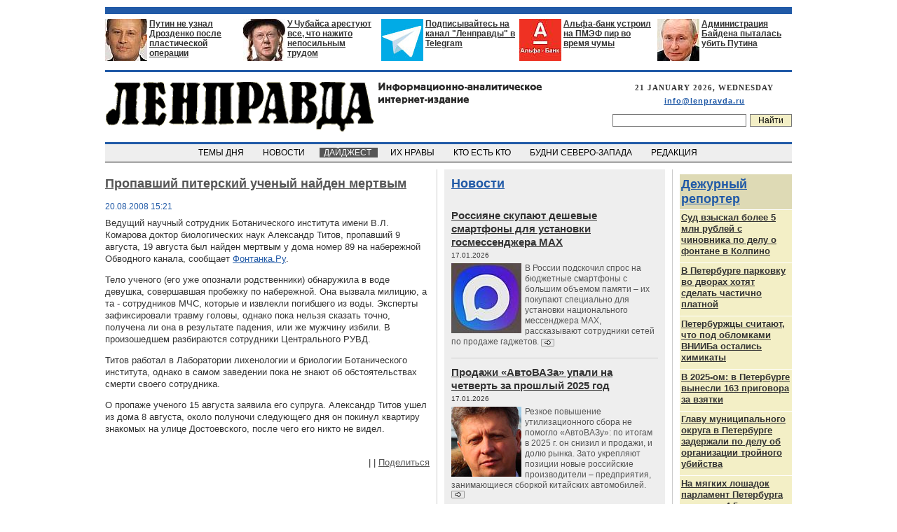

--- FILE ---
content_type: text/html; charset=utf-8
request_url: https://www.lenpravda.ru/digest/spb/270397.html
body_size: 149634
content:
<!DOCTYPE html PUBLIC "-//W3C//DTD XHTML 1.0 Transitional//EN"
        "http://www.w3.org/TR/xhtml1/DTD/xhtml1-transitional.dtd">
<html>
<head>
	        <title>Пропавший питерский ученый найден мертвым</title>
		    <meta name="Description" content="Пропавший питерский ученый найден мертвым">
    <meta http-equiv="Content-Type" content="text/html; charset=utf-8">
    <meta name="70ef4ed2d2434fbfd67fa9186894dd0f" content="">
    <meta name="yandex-verification" content="15ccfcc67e18bdc0" />
    <meta name="google-site-verification" content="oI4V26CfK8-N2ezA-fvcRWtMu-E9iuYvqRLz4346vIY" />
    <link rel="stylesheet" type="text/css" href="/images/style.css">
    <link rel="stylesheet" type="text/css" href="/images/blog_style.css">
    <link rel="alternate" type="application/rss+xml" href="/rss" title="RSS">
    <style type="text/css">
                .nickname_new_user {
            color: #009900;
        }

                .nickname_user {
            color: #215AA7;
        }

                .nickname_moderator {
            color: #cc0000;
        }

                .nickname_admin {
            color: #770000;
        }

                .nickname_superadmin {
            color: #000000;
        }

                .archive1, .archive2, .archive3 {
            position: absolute;
            width: 120px;
            margin-top: -56px;
            margin-left: 30px;
            background: #f5f5f5;
            color: #000000;
            font-family: Verdana;
            font-size: 11px;
            border: 1px solid #808080;
            z-index: 999999;
        }

        .archive1 {
            margin-top: -42px;
        }

        .archive1_link, .archive2_link, .archive3_link {
            font-family: Arial, Tahoma;
            font-size: 14px;
            font-weight: bold;
            color: #013A87;
            margin-bottom: 10px;
        }

        .archive_year {
            font-weight: bold;
            font-family: Tahoma, Arial;
            font-size: 12px;
            margin-left: 7px;
            margin-top: 7px;
            margin-bottom: 2px;
            color: #333333;
        }

        .archive_months {
            margin-left: 7px;
            font-family: Tahoma, Arial;
            font-size: 12px;
            line-height: 16px;
            margin-bottom: 10px;
        }

        .archive_months a {
            color: #215AA7;
            text-decoration: underline;
        }

        .archive_months a:hover {
            color: #990000;
        }
    </style>

    <script type="text/javascript" src="/images/jquery-1.3.2.min.js"></script>
    <script type="text/javascript">
        //google.load("jquery", "1.3");

        //google.setOnLoadCallback(function() {
        $(document).ready(function () {
            var $arch1 = $('.archive1');
            $arch1.hide();
            $('.archive1_link, .archive1').hover(
                function () {
                    $arch1.show()
                },
                function () {
                    $arch1.hide()
                }
            );

            var $arch2 = $('.archive2');
            $arch2.hide();
            $('.archive2_link, .archive2').hover(
                function () {
                    $arch2.show()
                },
                function () {
                    $arch2.hide()
                }
            );
            var $arch3 = $('.archive3');
            $arch3.hide();
            $('.archive3_link, .archive3').hover(
                function () {
                    $arch3.show()
                },
                function () {
                    $arch3.hide()
                }
            );
        });
    </script>

    <!-- Yandex.Metrika counter -->
    <script type="text/javascript" >
        (function(m,e,t,r,i,k,a){m[i]=m[i]||function(){(m[i].a=m[i].a||[]).push(arguments)};
           m[i].l=1*new Date();
           for (var j = 0; j < document.scripts.length; j++) {if (document.scripts[j].src === r) { return; }}
           k=e.createElement(t),a=e.getElementsByTagName(t)[0],k.async=1,k.src=r,a.parentNode.insertBefore(k,a)})
           (window, document, "script", "https://mc.yandex.ru/metrika/tag.js", "ym");

        ym(96841525, "init", {
           clickmap:true,
           trackLinks:true,
	   accurateTrackBounce:true,
           webvisor:true
        });
    </script>
    <noscript><div><img src="https://mc.yandex.ru/watch/96841525" style="position:absolute; left:-9999px;" alt="" /></div></noscript>
    <!-- /Yandex.Metrika counter -->
</head>

<body style="background-color: #ffffff;margin:10px 0;padding:0 10px;">

<!-- header -->
<table width=980 border=0 cellspacing=0 cellpadding=0 align=center>

    <tr>
        <td bgcolor="#215AA7"><img src="/images/dot.gif" width=1 height=10></td>
    </tr>
    <tr>
        <td><img src="/images/dot.gif" width=1 height=7></td>
    </tr>

    <tr>
        <td align=center>
            <!-- ushi -->
            <table width=980 border=0 cellspacing=0 cellpadding=0>
                <tr valign=top>
					                        <td width=192>
                            <table border=0 cellspacing=0 cellpadding=0 width=191 bgcolor=#ffffff>
                                <tr valign=top>
									                                    <td width=63><a href="https://lenpravda.ru/everyday/292054.html"><img src="/images/content/u_1751045516252_1.jpg" width=60
                                                                                 height=60 border=0></a></td>
                                    <td>
                                        <div class="uhotitle">
                                            <a href="https://lenpravda.ru/everyday/292054.html">Путин не узнал Дрозденко после пластической операции</a>
                                        </div>
                                        <div class="uhosubtitle">
                                            <a href="https://lenpravda.ru/everyday/292054.html"></a>
                                        </div>
                                    </td>
                                </tr>
                            </table>
                        </td>
						                            <td bgcolor=#ffffff width=1><img src="/images/dot.gif" width=1 height=1></td>
                            <td width=5><img src="/images/dot.gif" width=5 height=1></td>
						
					                        <td width=192>
                            <table border=0 cellspacing=0 cellpadding=0 width=191 bgcolor=#ffffff>
                                <tr valign=top>
									                                    <td width=63><a href="https://lenpravda.ru/today/292274.html"><img src="/images/content/u_1738070711251_1.jpg" width=60
                                                                                 height=60 border=0></a></td>
                                    <td>
                                        <div class="uhotitle">
                                            <a href="https://lenpravda.ru/today/292274.html">У Чубайса арестуют все, что нажито непосильным трудом</a>
                                        </div>
                                        <div class="uhosubtitle">
                                            <a href="https://lenpravda.ru/today/292274.html"></a>
                                        </div>
                                    </td>
                                </tr>
                            </table>
                        </td>
						                            <td bgcolor=#ffffff width=1><img src="/images/dot.gif" width=1 height=1></td>
                            <td width=5><img src="/images/dot.gif" width=5 height=1></td>
						
					                        <td width=192>
                            <table border=0 cellspacing=0 cellpadding=0 width=191 bgcolor=#ffffff>
                                <tr valign=top>
									                                    <td width=63><a href="https://web.telegram.org/#/im?p=@lenpravda"><img src="/images/content/u_1511430409211_1.jpg" width=60
                                                                                 height=60 border=0></a></td>
                                    <td>
                                        <div class="uhotitle">
                                            <a href="https://web.telegram.org/#/im?p=@lenpravda">Подписывайтесь на канал "Ленправды" в Telegram</a>
                                        </div>
                                        <div class="uhosubtitle">
                                            <a href="https://web.telegram.org/#/im?p=@lenpravda"></a>
                                        </div>
                                    </td>
                                </tr>
                            </table>
                        </td>
						                            <td bgcolor=#ffffff width=1><img src="/images/dot.gif" width=1 height=1></td>
                            <td width=5><img src="/images/dot.gif" width=5 height=1></td>
						
					                        <td width=192>
                            <table border=0 cellspacing=0 cellpadding=0 width=191 bgcolor=#ffffff>
                                <tr valign=top>
									                                    <td width=63><a href="https://lenpravda.ru/today/292491.html"><img src="/images/content/u_1751044170255_1.jpg" width=60
                                                                                 height=60 border=0></a></td>
                                    <td>
                                        <div class="uhotitle">
                                            <a href="https://lenpravda.ru/today/292491.html">Альфа-банк устроил на ПМЭФ пир во время чумы</a>
                                        </div>
                                        <div class="uhosubtitle">
                                            <a href="https://lenpravda.ru/today/292491.html"></a>
                                        </div>
                                    </td>
                                </tr>
                            </table>
                        </td>
						                            <td bgcolor=#ffffff width=1><img src="/images/dot.gif" width=1 height=1></td>
                            <td width=5><img src="/images/dot.gif" width=5 height=1></td>
						
					                        <td width=192>
                            <table border=0 cellspacing=0 cellpadding=0 width=191 bgcolor=#ffffff>
                                <tr valign=top>
									                                    <td width=63><a href="https://www.lenpravda.ru/brief/291949.html"><img src="/images/content/u_1700751345244_1.jpg" width=60
                                                                                 height=60 border=0></a></td>
                                    <td>
                                        <div class="uhotitle">
                                            <a href="https://www.lenpravda.ru/brief/291949.html"> Администрация Байдена пыталась убить Путина</a>
                                        </div>
                                        <div class="uhosubtitle">
                                            <a href="https://www.lenpravda.ru/brief/291949.html"></a>
                                        </div>
                                    </td>
                                </tr>
                            </table>
                        </td>
						
					                </tr>
            </table>
            <!-- /ushi -->
        </td>
    </tr>

    <tr>
        <td><img src="/images/dot.gif" width=1 height=12></td>
    </tr>
    <tr>
        <td bgcolor="#215AA7"><img src="/images/dot.gif" width=1 height=3></td>
    </tr>


    <tr>
        <td xxbgcolor=#f3efc6 height=100 valign=center>
            <table width=100% border=0 cellspacing=0 cellpadding=0>
                <tr>
                    <td valign=top rowspan=2>
                        <!-- title -->
                        <a href="/"><img src="/images/logo.gif?v3" border=0 style="margin-left:1px;"
                                         alt="Лениградская Правда"></a>
                        <!-- /title -->
                    </td>

                    <td valign=top align=right style="padding-top:2px;">
                        <div class="topdate">
							21 JANUARY 2026, WEDNESDAY<br>
                            <div class="bodytext" style="margin-top:5px;font-size:11px;">
                                <a href="mailto:info@lenpravda.ru">info@lenpravda.ru</a>
                            </div>
                        </div>
                    </td>
                </tr>
                <tr>
                    <form method="get" action="/search">
                        <td valign=bottom align=right style="padding-bottom:7px;">
                            <input class="searchfield" type="text" name="text"
                                   value=""><input type="submit"
                                                                                         class="searchbutton"
                                                                                         value="Найти">
                        </td>
                    </form>
                </tr>
            </table>
        </td>
    </tr>

    <tr>
        <td bgcolor="#215AA7"><img src="/images/dot.gif" width=1 height=3></td>
    </tr>

    <tr>
        <td bgcolor=#eeeeee align=center height=25 valign=center>
            <!-- top menu -->
            <table border=0 cellspacing=0 cellpadding=0>
                <tr>
																		                            <td class="topmenuitem">
                                &nbsp;&nbsp;<a href="/today" >&nbsp;&nbsp;ТЕМЫ ДНЯ                                    &nbsp;&nbsp;</a>&nbsp;&nbsp;
                            </td>
																								                            <td class="topmenuitem">
                                &nbsp;&nbsp;<a href="/brief" >&nbsp;&nbsp;НОВОСТИ                                    &nbsp;&nbsp;</a>&nbsp;&nbsp;
                            </td>
																								                            <td class="topmenuitem">
                                &nbsp;&nbsp;<a href="/digest" style="background:#555555;color:#ffffff">&nbsp;&nbsp;ДАЙДЖЕСТ                                    &nbsp;&nbsp;</a>&nbsp;&nbsp;
                            </td>
																								                            <td class="topmenuitem">
                                &nbsp;&nbsp;<a href="/monitor" >&nbsp;&nbsp;ИХ НРАВЫ                                    &nbsp;&nbsp;</a>&nbsp;&nbsp;
                            </td>
																								                            <td class="topmenuitem">
                                &nbsp;&nbsp;<a href="/who" >&nbsp;&nbsp;КТО ЕСТЬ КТО                                    &nbsp;&nbsp;</a>&nbsp;&nbsp;
                            </td>
																								                            <td class="topmenuitem">
                                &nbsp;&nbsp;<a href="/everyday" >&nbsp;&nbsp;БУДНИ СЕВЕРО-ЗАПАДА                                    &nbsp;&nbsp;</a>&nbsp;&nbsp;
                            </td>
																								                            <td class="topmenuitem">
                                &nbsp;&nbsp;<a href="/price" >&nbsp;&nbsp;РЕДАКЦИЯ                                    &nbsp;&nbsp;</a>&nbsp;&nbsp;
                            </td>
											                </tr>
            </table>
            <!-- /top menu -->
        </td>
    </tr>
    <tr>
        <td bgcolor="#000000"><img src="/images/dot.gif" width=1 height=1></td>
    </tr>
    <tr>
        <td><img src="/images/dot.gif" width=1 height=10></td>
    </tr>

</table>
<!-- /header -->


<table border=0 cellspacing=0 cellpadding=0 width=980 align=center>
    <tr>
		
<!-- left column -->
<td valign=top width=468>
	            <!--medialand_ru_context_start-->
            <!-- google_ad_section_start -->
            <index>

                <div class="razdeltitle1" style="padding-top:10px;">
					Пропавший питерский ученый найден мертвым                </div>

				                    <div class="date2">
						20.08.2008 15:21                    </div>
				

                <div class="bodytext">
										<DIV><SPAN style="FONT-SIZE: 10pt">Ведущий научный сотрудник Ботанического института имени В.Л. Комарова доктор биологических наук Александр Титов, пропавший 9 августа, 19 августа был найден мертвым у дома номер 89 на набережной Обводного канала, сообщает </SPAN><A href="http://www.fontanka.ru/2008/08/19/067/" target=_blank _extended="true"><SPAN style="FONT-SIZE: 10pt">Фонтанка.Ру</SPAN></A><SPAN style="FONT-SIZE: 10pt">. </SPAN></DIV>
<DIV>
<P _extended="true"><SPAN style="FONT-SIZE: 10pt">Тело ученого (его уже опознали родственники) обнаружила в воде девушка, совершавшая пробежку по набережной. Она вызвала милицию, а та - сотрудников МЧС, которые и извлекли погибшего из воды. Эксперты зафиксировали травму головы, однако пока нельзя сказать точно, получена ли она в результате падения, или же мужчину избили. В произошедшем разбираются сотрудники Центрального РУВД. </SPAN>
<P _extended="true"><SPAN style="FONT-SIZE: 10pt">Титов работал в Лаборатории лихенологии и бриологии Ботанического института, однако в самом заведении пока не знают об обстоятельствах смерти своего сотрудника. </SPAN>
<P _extended="true"><SPAN style="FONT-SIZE: 10pt">О пропаже ученого 15 августа заявила его супруга. Александр Титов ушел из дома 8 августа, около полуночи следующего дня он покинул квартиру знакомых на улице Достоевского, после чего его никто не видел.</SPAN></P></INDEX _extended="true"><!-- Text Attrebutes --></DIV>					

                    <br>
                    <!-- AddThis Button BEGIN -->
                    <div class="addthis_toolbox addthis_default_style ">
                        <table border="0" cellspacing="0" cellpadding="0" width="100%" style="max-width:468px">
                            <tr valign="top">
                                <td><a class="addthis_button_facebook_like addthis_32x32_style"
                                       fb:like:layout="button_count" fb:like:locale="en_US"></a></td>
                                <td>
                                    <a class="addthis_button_tweet"></a>
                                </td>
                                <td style="padding-top:1px;text-align:right !important">
                                    <a class="addthis_button_livejournal" title="Поделиться в ЖЖ"></a>
                                    <span class="addthis_separator">|</span>
                                    <a class="addthis_button_vk" title="Поделиться Вконтакте"></a>
                                    <span class="addthis_separator">|</span>

                                    <a href="https://www.addthis.com/bookmark.php?v=250&amp;pubid=ra-4d664ed24f5df410"
                                       class="addthis_button_compact"
                                       style="color:#555555;font-family:Arial;font-size:13px;">Поделиться</a>
                                </td>
                            </tr>
                        </table>
                    </div>
                    <script type="text/javascript"
                            src="https://s7.addthis.com/js/250/addthis_widget.js#pubid=ra-4d664ed24f5df410"></script>
                    <!-- AddThis Button END -->
                </div>
																                <br>
            </index>
            <!-- google_ad_section_end -->
            <!--medialand_ru_context_end-->
		            <div
            style="height:25px;;"></div>

</td>
<!-- /left column -->

    <td width=10><img src="/images/dot.gif" width=10 height=10></td>
    <td width=1 bgcolor=#cccccc><img src="/images/dot.gif" width=1 height=1></td>
    <td width=10><img src="/images/dot.gif" width=10 height=10></td>

    <!-- center column -->
    <td valign=top width=310>
		
		<div style="padding-top:10px;padding-left:10px;padding-right:10px;margin-bottom:10px;background:#eeeeee;">	
	        <div class="razdeltitle1">
            <a href="/brief">Новости</a>
        </div>
	
    <table border=0 cellspacing=0 cellpadding=0>
						                <tr>
                    <td style="padding-bottom:15px;padding-top:10px;">
						                            <div class="title1">
                                <a href="/brief/292851.html">Россияне скупают дешевые смартфоны для установки госмессенджера MAX</a>
																	                                        <div class="date1">
											17.01.2026                                        </div>
																	                            </div>
							                                <div class="annotation1">
									                                            <a href="/brief/292851.html"><img src="/images/content/brief_292851_1.jpg" width="100" height="100"                                                                              border=0 align=left style="margin-right:5px;"></a>
																			                                    <a href="/brief/292851.html">В России подскочил спрос на бюджетные смартфоны с большим объемом памяти – их покупают специально для установки национального мессенджера MAX, рассказывают сотрудники сетей по продаже гаджетов.</a>
									                                        <a href="/brief/292851.html" class="more1"><img src="/images/more5.gif" width=19 iheight=11 border=0 align=absmiddle></a>
									                                </div>
													                    </td>
                </tr>
							<tr><td bgcolor=#cccccc><img src="/images/dot.gif" width=1 height=1></td></tr>                <tr>
                    <td style="padding-bottom:15px;padding-top:10px;">
						                            <div class="title1">
                                <a href="/brief/292849.html">Продажи «АвтоВАЗа» упали на четверть за прошлый 2025 год</a>
																	                                        <div class="date1">
											17.01.2026                                        </div>
																	                            </div>
							                                <div class="annotation1">
									                                            <a href="/brief/292849.html"><img src="/images/content/brief_292849_1.jpg" width="100" height="100"                                                                              border=0 align=left style="margin-right:5px;"></a>
																			                                    <a href="/brief/292849.html">Резкое повышение утилизационного сбора не помогло «АвтоВАЗу»: по итогам в 2025 г. он снизил и продажи, и долю рынка. Зато укрепляют позиции новые российские производители – предприятия, занимающиеся сборкой китайских автомобилей.</a>
									                                        <a href="/brief/292849.html" class="more1"><img src="/images/more5.gif" width=19 iheight=11 border=0 align=absmiddle></a>
									                                </div>
													                    </td>
                </tr>
							<tr><td bgcolor=#cccccc><img src="/images/dot.gif" width=1 height=1></td></tr>                <tr>
                    <td style="padding-bottom:15px;padding-top:10px;">
						                            <div class="title1">
                                <a href="/brief/292847.html">Российская разведка объявила «антихристом» главу Константинопольского патриархата</a>
																	                                        <div class="date1">
											17.01.2026                                        </div>
																	                            </div>
							                                <div class="annotation1">
									                                            <a href="/brief/292847.html"><img src="/images/content/brief_292847_1.jpg" width="100" height="100"                                                                              border=0 align=left style="margin-right:5px;"></a>
																			                                    <a href="/brief/292847.html">Служба внешней разведки (СВР) России в своем официальном заявлении назвала Константинопольского патриарха Варфоломея «антихристом в рясе» и обвинила его в раскольнической деятельности.</a>
									                                        <a href="/brief/292847.html" class="more1"><img src="/images/more5.gif" width=19 iheight=11 border=0 align=absmiddle></a>
									                                </div>
													                    </td>
                </tr>
			    </table>
</div><div style="padding-top:10px;padding-left:10px;padding-right:10px;margin-bottom:10px;background:#e8e7f7;">	
	        <div class="razdeltitle1">
            <a href="/digest/federal">Дайджест федеральных СМИ</a>
        </div>
	
    <table border=0 cellspacing=0 cellpadding=0>
						                <tr>
                    <td style="padding-bottom:15px;padding-top:10px;">
						                            <div class="title1">
                                <a href="/digest/federal/292839.html">Dota 2 новости сегодня — патчи, турниры и топ-команды прямо сейчас</a>
																	                                        <div class="date1">
											15.01.2026                                        </div>
																	                            </div>
							                                <div class="annotation1">
									                                            <a href="/digest/federal/292839.html"><img src="/images/content/digest_federal_292839_1.jpg" width="290" height="200"                                                                              border=0 align=left style="margin-right:5px;"></a>
																			                                    <a href="/digest/federal/292839.html">Свежие новости Dota 2: последние обновления, изменения меты, турниры, топ-команды и рейтинг MMR. Что происходит в Dota 2 сегодня и чего ждать дальше.
</a>
									                                        <a href="/digest/federal/292839.html" class="more1"><img src="/images/more5.gif" width=19 iheight=11 border=0 align=absmiddle></a>
									                                </div>
													                    </td>
                </tr>
							<tr><td bgcolor=#cccccc><img src="/images/dot.gif" width=1 height=1></td></tr>                <tr>
                    <td style="padding-bottom:15px;padding-top:10px;">
						                            <div class="title1">
                                <a href="/digest/federal/292776.html">ТОП-4 самых популярных видов спорта в России: почему миллионы болеют именно за них</a>
																	                                        <div class="date1">
											28.11.2025                                        </div>
																	                            </div>
							                                <div class="annotation1">
																		                                    <a href="/digest/federal/292776.html">Спортивная культура России формировалась десятилетиями под влиянием множества факторов: от климатических особенностей до государственной политики и международных успехов отечественных атлетов. Сегодня спортивные предпочтения россиян представляют интересную картину, отражающую как исторические традиции, так и современные тенденции.</a>
									                                        <a href="/digest/federal/292776.html" class="more1"><img src="/images/more5.gif" width=19 iheight=11 border=0 align=absmiddle></a>
									                                </div>
													                    </td>
                </tr>
							<tr><td bgcolor=#cccccc><img src="/images/dot.gif" width=1 height=1></td></tr>                <tr>
                    <td style="padding-bottom:15px;padding-top:10px;">
						                            <div class="title1">
                                <a href="/digest/federal/292775.html">Почему киберспорт завоевал сердца миллионов россиян</a>
																	                                        <div class="date1">
											28.11.2025                                        </div>
																	                            </div>
							                                <div class="annotation1">
																		                                    <a href="/digest/federal/292775.html">Киберспорт в России переживает беспрецедентный подъем, превратившись из нишевого увлечения в мощную индустрию с многомиллионной аудиторией. Согласно последним исследованиям, количество киберспортивных арен в стране уже превысило число кинотеатров — 2700 против 2200. Этот впечатляющий рост имеет глубокие социально-экономические корни и отражает общемировые тенденции цифровизации досуга. </a>
									                                        <a href="/digest/federal/292775.html" class="more1"><img src="/images/more5.gif" width=19 iheight=11 border=0 align=absmiddle></a>
									                                </div>
													                    </td>
                </tr>
							<tr><td bgcolor=#cccccc><img src="/images/dot.gif" width=1 height=1></td></tr>                <tr>
                    <td style="padding-bottom:15px;padding-top:10px;">
						                            <div class="title1">
                                <a href="/digest/federal/292640.html">Официальный сайт Max мессенджера с функциями для удобного общения и обмена файлами </a>
																	                                        <div class="date1">
											29.08.2025                                        </div>
																	                            </div>
							                                <div class="annotation1">
																		                                    <a href="/digest/federal/292640.html">Официальный сайт Max мессенджера предлагает удобные функции для общения и обмена файлами. Узнайте о возможностях и особенностях приложения здесь. </a>
									                                        <a href="/digest/federal/292640.html" class="more1"><img src="/images/more5.gif" width=19 iheight=11 border=0 align=absmiddle></a>
									                                </div>
													                    </td>
                </tr>
							<tr><td bgcolor=#cccccc><img src="/images/dot.gif" width=1 height=1></td></tr>                <tr>
                    <td style="padding-bottom:15px;padding-top:10px;">
						                            <div class="title1">
                                <a href="/digest/federal/292564.html">В РОССИИ “Феодал решает все”: взгляд жителя Плеса на реформу местного самоуправления в России</a>
																	                                        <div class="date1">
											31.07.2025                                        </div>
																	                            </div>
							                                <div class="annotation1">
									                                            <a href="/digest/federal/292564.html"><img src="/images/content/digest_federal_292564_1.jpg" width="290" height="200"                                                                              border=0 align=left style="margin-right:5px;"></a>
																			                                    <a href="/digest/federal/292564.html">По мере того как власть в России становится все более централизованной, у нас состоялся откровенный разговор с нашим давним читателем, который представился как Алексей Шевцов - бывший глава города  Плес, небольшого, но хорошо известного туристического городка в центральной России.</a>
									                                        <a href="/digest/federal/292564.html" class="more1"><img src="/images/more5.gif" width=19 iheight=11 border=0 align=absmiddle></a>
									                                </div>
													                    </td>
                </tr>
			    </table>
</div><div style="padding-top:10px;padding-left:10px;padding-right:10px;margin-bottom:10px;background:#f3efc6;">	
	        <div class="razdeltitle1">
            <a href="/today">Темы дня</a>
        </div>
	
    <table border=0 cellspacing=0 cellpadding=0>
						                <tr>
                    <td style="padding-bottom:15px;padding-top:10px;">
						                            <div class="title1">
                                <a href="/today/292841.html">Долина отменила концерт в Петербурге. Большую часть билетов на него не продали</a>
																	                                        <div class="date1">
											15.01.2026                                        </div>
																	                            </div>
							                                <div class="annotation1">
									                                            <a href="/today/292841.html"><img src="/images/content/today_292841_1.jpg" width="290" height="200"                                                                              border=0 align=left style="margin-right:5px;"></a>
																			                                    <a href="/today/292841.html">Концерт Ларисы Долиной был запланирован в БКЗ «Октябрьский» на 25 февраля. В официальной группе площадки сообщили, что мероприятие перенесли на ноябрь. Билеты остаются действительными. Судя по сайтам-агрегаторам, большинство билетов на концерт не выкупили. Они стоили от 2200 до 12000 рублей. В кассе концертного зала сказали, что перенести концерт решила сама артистка: «Так сложились обстоятельства». Ранее СМИ писали, что певица улетела на отдых в ОАЭ. Ключи от квартиры, которую её обязали освободить, Долина не передала. </a>
									                                        <a href="/today/292841.html" class="more1"><img src="/images/more5.gif" width=19 iheight=11 border=0 align=absmiddle></a>
									                                </div>
													                    </td>
                </tr>
							<tr><td bgcolor=#cccccc><img src="/images/dot.gif" width=1 height=1></td></tr>                <tr>
                    <td style="padding-bottom:15px;padding-top:10px;">
						                            <div class="title1">
                                <a href="/today/292833.html">В Петербурге начали работать дворниками мигранты из Индии</a>
																	                                        <div class="date1">
											31.12.2025                                        </div>
																	                            </div>
							                                <div class="annotation1">
									                                            <a href="/today/292833.html"><img src="/images/content/today_292833_1.jpg" width="290" height="200"                                                                              border=0 align=left style="margin-right:5px;"></a>
																			                                    <a href="/today/292833.html">На улицах Санкт-Петербурга появились дворники из Индии. Они работают в Приморском районе и носят на форме специальную нашивку в виде флагов своей страны и России, пишет «Фонтанка». Издание выяснило, что зарплата индийцев составляет 100 тысяч рублей. Помимо этого, работодатель АО «Коломяжское» организует для них бесплатное проживание, питание и развоз. Также они занимаются с учителем русского языка. Индийцам от 19 до 43 лет, всего их 17. «Изучали инвентарь, дорожные аспекты работы, правила ПДД, что такое тротуар и проезжая часть», — рассказала и. о. главы отдела комплексной уборки АО «Коломяжское» Мария Тябина.</a>
									                                        <a href="/today/292833.html" class="more1"><img src="/images/more5.gif" width=19 iheight=11 border=0 align=absmiddle></a>
									                                </div>
													                    </td>
                </tr>
							<tr><td bgcolor=#cccccc><img src="/images/dot.gif" width=1 height=1></td></tr>                <tr>
                    <td style="padding-bottom:15px;padding-top:10px;">
						                            <div class="title1">
                                <a href="/today/292821.html">В 2025 году новогодний бюджет Петербурга вырос до 1,7 млрд рублей</a>
																	                                        <div class="date1">
											27.12.2025                                        </div>
																	                            </div>
							                                <div class="annotation1">
									                                            <a href="/today/292821.html"><img src="/images/content/today_292821_1.jpg" width="290" height="200"                                                                              border=0 align=left style="margin-right:5px;"></a>
																			                                    <a href="/today/292821.html">О тратах на новогодние украшения СМИ пишут последнюю неделю. Петербургские расходы посчитали журналисты телеканала 78. По их данным, в 2025 году новогодний бюджет Петербурга вырос до 1,7 млрд рублей, а Москва потратила на эти же цели 426 млн. На сайте телеканала заметили, что именно на украшения Смольный потратил около 1,2 млрд рублей, остальные средства ушли на культурную программу: ярмарки и ледовые представления. Вопросы о том, почему Петербург украшен скромнее Москвы при больших тратах, появились на странице главы города Александра Беглова. Вскоре их удалили. </a>
									                                        <a href="/today/292821.html" class="more1"><img src="/images/more5.gif" width=19 iheight=11 border=0 align=absmiddle></a>
									                                </div>
													                    </td>
                </tr>
							<tr><td bgcolor=#cccccc><img src="/images/dot.gif" width=1 height=1></td></tr>                <tr>
                    <td style="padding-bottom:15px;padding-top:10px;">
						                            <div class="title1">
                                <a href="/today/292813.html">Миллиардеры и госкомпании потребовали от Евросоюза 53 млрд евро из-за санкций</a>
																	                                        <div class="date1">
											17.12.2025                                        </div>
																	                            </div>
							                                <div class="annotation1">
									                                            <a href="/today/292813.html"><img src="/images/content/today_292813_1.jpg" width="290" height="200"                                                                              border=0 align=left style="margin-right:5px;"></a>
																			                                    <a href="/today/292813.html">Российские бизнесмены и компании, попавшие под санкции Евросоюза, подали иски против ЕС и его государств-членов на общую сумму не менее 53 млрд евро. Об этом говорится в докладе Европейской коалиции за торговое правосудие, пишет РБК. Речь идет о 28 делах в рамках инвестиционного арбитража, включая дела об аресте активов. Эта сумма сопоставима с объемом военной помощи, которую ЕС оказал Украине с 2022 года. При этом почти половина всех исков была подана в 2025 году.</a>
									                                        <a href="/today/292813.html" class="more1"><img src="/images/more5.gif" width=19 iheight=11 border=0 align=absmiddle></a>
									                                </div>
													                    </td>
                </tr>
			    </table>
</div>

        <!--
		<div style="padding:10px; background:#f3efc6;">
		</div>


		<div style="padding:10px; background:#e8e7f7;">
		</div>
		-->
    </td>
    <!-- /center column -->




		            <td width=10><img src="/images/dot.gif" width=10 height=10></td>
            <td width=1 bgcolor=#cccccc><img src="/images/dot.gif" width=1 height=1></td>
            <td width=10><img src="/images/dot.gif" width=10 height=10></td>


            <!-- right column -->
            <td width="160" valign="top">
                <div style="width:160px;overflow:hidden;">
						
	        <div class="razdeltitle1" style="background:#dedab5;padding-left:2px;padding-top:4px;padding-bottom:4px;margin-bottom:1px;margin-top:7px;">
            <a href="/reporter">Дежурный репортер</a>
        </div>
	
    <table border=0 cellspacing=0 cellpadding=0>
						                <tr>
                    <td style="background:#f3efc6;padding-left:2px;padding-right:2px;padding-top:3px;padding-bottom:3px">
						                            <div class="title1" style="font-size:13px;line-height:16px;" >
                                <a href="/reporter/292844.html">Суд взыскал более 5 млн рублей с чиновника по делу о фонтане в Колпино</a>
								                            </div>
													                    </td>
                </tr>
							<tr><td bgcolor=#ffffff><img src="/images/dot.gif" width=1 height=1></td></tr>                <tr>
                    <td style="background:#f3efc6;padding-left:2px;padding-right:2px;padding-top:3px;padding-bottom:3px">
						                            <div class="title1" style="font-size:13px;line-height:16px;" >
                                <a href="/reporter/292843.html">В Петербурге парковку во дворах хотят сделать частично платной</a>
								                            </div>
													                    </td>
                </tr>
							<tr><td bgcolor=#ffffff><img src="/images/dot.gif" width=1 height=1></td></tr>                <tr>
                    <td style="background:#f3efc6;padding-left:2px;padding-right:2px;padding-top:3px;padding-bottom:3px">
						                            <div class="title1" style="font-size:13px;line-height:16px;" >
                                <a href="/reporter/292842.html">Петербуржцы считают, что под обломками ВНИИБа остались химикаты</a>
								                            </div>
													                    </td>
                </tr>
							<tr><td bgcolor=#ffffff><img src="/images/dot.gif" width=1 height=1></td></tr>                <tr>
                    <td style="background:#f3efc6;padding-left:2px;padding-right:2px;padding-top:3px;padding-bottom:3px">
						                            <div class="title1" style="font-size:13px;line-height:16px;" >
                                <a href="/reporter/292836.html">В 2025-ом: в Петербурге вынесли 163 приговора за взятки </a>
								                            </div>
													                    </td>
                </tr>
							<tr><td bgcolor=#ffffff><img src="/images/dot.gif" width=1 height=1></td></tr>                <tr>
                    <td style="background:#f3efc6;padding-left:2px;padding-right:2px;padding-top:3px;padding-bottom:3px">
						                            <div class="title1" style="font-size:13px;line-height:16px;" >
                                <a href="/reporter/292835.html">Главу муниципального округа в Петербурге задержали по делу об организации тройного убийства</a>
								                            </div>
													                    </td>
                </tr>
							<tr><td bgcolor=#ffffff><img src="/images/dot.gif" width=1 height=1></td></tr>                <tr>
                    <td style="background:#f3efc6;padding-left:2px;padding-right:2px;padding-top:3px;padding-bottom:3px">
						                            <div class="title1" style="font-size:13px;line-height:16px;" >
                                <a href="/reporter/292834.html">На мягких лошадок парламент Петербурга потратил 4,5 млн рублей</a>
								                            </div>
													                    </td>
                </tr>
							<tr><td bgcolor=#ffffff><img src="/images/dot.gif" width=1 height=1></td></tr>                <tr>
                    <td style="background:#f3efc6;padding-left:2px;padding-right:2px;padding-top:3px;padding-bottom:3px">
						                            <div class="title1" style="font-size:13px;line-height:16px;" >
                                <a href="/reporter/292829.html">Смольный совершил крупнейшую сделку года на рынке коммерческой недвижимост</a>
								                            </div>
													                    </td>
                </tr>
							<tr><td bgcolor=#ffffff><img src="/images/dot.gif" width=1 height=1></td></tr>                <tr>
                    <td style="background:#f3efc6;padding-left:2px;padding-right:2px;padding-top:3px;padding-bottom:3px">
						                            <div class="title1" style="font-size:13px;line-height:16px;" >
                                <a href="/reporter/292823.html">В петербургский университет профсоюзов пришли с обысками</a>
								                            </div>
													                    </td>
                </tr>
							<tr><td bgcolor=#ffffff><img src="/images/dot.gif" width=1 height=1></td></tr>                <tr>
                    <td style="background:#f3efc6;padding-left:2px;padding-right:2px;padding-top:3px;padding-bottom:3px">
						                            <div class="title1" style="font-size:13px;line-height:16px;" >
                                <a href="/reporter/292822.html">В первый же день запуска линии в Шушары трамвай сошёл с рельсов</a>
								                            </div>
													                    </td>
                </tr>
							<tr><td bgcolor=#ffffff><img src="/images/dot.gif" width=1 height=1></td></tr>                <tr>
                    <td style="background:#f3efc6;padding-left:2px;padding-right:2px;padding-top:3px;padding-bottom:3px">
						                            <div class="title1" style="font-size:13px;line-height:16px;" >
                                <a href="/reporter/292820.html">Грязелечение, массаж и психолог. Что войдёт в ДМС для депутатов Петербурга</a>
								                            </div>
													                    </td>
                </tr>
			    </table>
<br>                            <div align=right>
								
    <table border=0 cellspacing=0 cellpadding=0 width=100%>
        <!-- auth form -->
		
            <form method="post" action="/login/">
                <input type="hidden" name="path" value="/digest/spb/270397.html">
                <tr>
                    <td class="authForm"><strong>Логин</strong></td>
                    <td class="authForm" align=right><input
                                value="" name="login" type="text"
                                size=12 class="authInput"></td>
                </tr>
                <tr>
                    <td class="authForm"><strong>Пароль</strong></td>
                    <td class="authForm" align=right><input value="" name="password" type="password" class="authInput"
                                                            size=12></td>
                </tr>
                <tr>
                    <td colspan=2 align=right>
                        <table border=0 cellspacing=0 cellpadding=0 width=100%>
                            <tr>
                                <td><span class="blog_submenu" style="padding-left:0px;"><input type="checkbox"
                                                                                                name="remember_me"
                                                                                                id="remember_me"
                                                                                                value="1"> <label
                                                for="remember_me">запомнить меня</label></span></td>
                                <td align=right><input type="submit" class="authInput2" value="&nbsp;&raquo;&nbsp;">
                                </td>
                            </tr>
                            <tr>
                                <td colspan=2 align=right>
                                    <div class="blog_submenu" style="padding-right:0px;">
                                        <a href="/users/_register" style="color:#cc0000;text-decoration:underline;">регистрация</a><br>
                                        <a href="/users/_forgot_password"
                                           style="color:#cc0000;text-decoration:underline;">забыли пароль?</a>
                                    </div>
                                </td>
                            </tr>
                        </table>
                    </td>
                </tr>
            </form>
		        <!-- /auth form -->
    </table>
                            </div>
						<div>
<!-- trade-links -->
</div>	
	        <div class="razdeltitle1" style="background:#dedab5;padding-left:2px;padding-top:4px;padding-bottom:4px;margin-bottom:1px;margin-top:7px;">
            <a href="/price">Редакция</a>
        </div>
	
    <table border=0 cellspacing=0 cellpadding=0>
		    </table>
<br>								    <div style="height:2px;background:#333333;"></div>
    <div style="padding-left:4px;padding-top:10px;padding-bottom:5px;background:#DEDAB5">
        <div style="font-family: Arial, Tahoma; font-size: 17px; font-weight: bold; color: #333333;margin-bottom:12px;">
            Архив Ленправды
        </div>
        <div style="margin-bottom:15px;">
			                <div class="archive1_link">Темы дня</div>
                <div class="archive1">
					                        <div class="archive_year">2026</div>
                        <div class="archive_months">
							                                <a href="/today/2026-01/">01</a>
															                        </div>
					                        <div class="archive_year">2025</div>
                        <div class="archive_months">
							                                <a href="/today/2025-01/">01</a>
															                                <a href="/today/2025-02/">02</a>
															                                <a href="/today/2025-03/">03</a>
															                                <a href="/today/2025-04/">04</a>
															                                <a href="/today/2025-05/">05</a>
															                                <a href="/today/2025-06/">06</a>
								<br>							                                <a href="/today/2025-07/">07</a>
															                                <a href="/today/2025-08/">08</a>
															                                <a href="/today/2025-09/">09</a>
															                                <a href="/today/2025-10/">10</a>
															                                <a href="/today/2025-11/">11</a>
															                                <a href="/today/2025-12/">12</a>
															                        </div>
					                        <div class="archive_year">2024</div>
                        <div class="archive_months">
							                                <a href="/today/2024-01/">01</a>
															                                <a href="/today/2024-02/">02</a>
															                                <a href="/today/2024-03/">03</a>
															                                <a href="/today/2024-04/">04</a>
															                                <a href="/today/2024-05/">05</a>
															                                <a href="/today/2024-06/">06</a>
								<br>							                                <a href="/today/2024-07/">07</a>
															                                <a href="/today/2024-08/">08</a>
															                                <a href="/today/2024-09/">09</a>
															                                <a href="/today/2024-10/">10</a>
															                                <a href="/today/2024-11/">11</a>
															                                <a href="/today/2024-12/">12</a>
															                        </div>
					                        <div class="archive_year">2023</div>
                        <div class="archive_months">
							                                <a href="/today/2023-01/">01</a>
															                                <a href="/today/2023-02/">02</a>
															                                <a href="/today/2023-03/">03</a>
															                                <a href="/today/2023-04/">04</a>
															                                <a href="/today/2023-05/">05</a>
															                                <a href="/today/2023-06/">06</a>
								<br>							                                <a href="/today/2023-07/">07</a>
															                                <a href="/today/2023-08/">08</a>
															                                <a href="/today/2023-09/">09</a>
															                                <a href="/today/2023-10/">10</a>
															                                <a href="/today/2023-11/">11</a>
															                                <a href="/today/2023-12/">12</a>
															                        </div>
					                        <div class="archive_year">2022</div>
                        <div class="archive_months">
							                                <a href="/today/2022-01/">01</a>
															                                <a href="/today/2022-02/">02</a>
															                                <a href="/today/2022-03/">03</a>
															                                <a href="/today/2022-04/">04</a>
															                                <a href="/today/2022-05/">05</a>
															                                <a href="/today/2022-06/">06</a>
								<br>							                                <a href="/today/2022-07/">07</a>
															                                <a href="/today/2022-08/">08</a>
															                                <a href="/today/2022-09/">09</a>
															                                <a href="/today/2022-10/">10</a>
															                                <a href="/today/2022-11/">11</a>
															                                <a href="/today/2022-12/">12</a>
															                        </div>
					                        <div class="archive_year">2021</div>
                        <div class="archive_months">
							                                <a href="/today/2021-01/">01</a>
															                                <a href="/today/2021-02/">02</a>
															                                <a href="/today/2021-03/">03</a>
															                                <a href="/today/2021-04/">04</a>
															                                <a href="/today/2021-05/">05</a>
															                                <a href="/today/2021-06/">06</a>
								<br>							                                <a href="/today/2021-07/">07</a>
															                                <a href="/today/2021-08/">08</a>
															                                <a href="/today/2021-09/">09</a>
															                                <a href="/today/2021-10/">10</a>
															                                <a href="/today/2021-11/">11</a>
															                                <a href="/today/2021-12/">12</a>
															                        </div>
					                        <div class="archive_year">2020</div>
                        <div class="archive_months">
							                                <a href="/today/2020-01/">01</a>
															                                <a href="/today/2020-02/">02</a>
															                                <a href="/today/2020-03/">03</a>
															                                <a href="/today/2020-04/">04</a>
															                                <a href="/today/2020-05/">05</a>
															                                <a href="/today/2020-06/">06</a>
								<br>							                                <a href="/today/2020-07/">07</a>
															                                <a href="/today/2020-08/">08</a>
															                                <a href="/today/2020-09/">09</a>
															                                <a href="/today/2020-10/">10</a>
															                                <a href="/today/2020-11/">11</a>
															                                <a href="/today/2020-12/">12</a>
															                        </div>
					                        <div class="archive_year">2019</div>
                        <div class="archive_months">
							                                <a href="/today/2019-01/">01</a>
															                                <a href="/today/2019-02/">02</a>
															                                <a href="/today/2019-03/">03</a>
															                                <a href="/today/2019-04/">04</a>
															                                <a href="/today/2019-05/">05</a>
															                                <a href="/today/2019-06/">06</a>
								<br>							                                <a href="/today/2019-07/">07</a>
															                                <a href="/today/2019-08/">08</a>
															                                <a href="/today/2019-09/">09</a>
															                                <a href="/today/2019-10/">10</a>
															                                <a href="/today/2019-11/">11</a>
															                                <a href="/today/2019-12/">12</a>
															                        </div>
					                        <div class="archive_year">2018</div>
                        <div class="archive_months">
							                                <a href="/today/2018-01/">01</a>
															                                <a href="/today/2018-02/">02</a>
															                                <a href="/today/2018-03/">03</a>
															                                <a href="/today/2018-04/">04</a>
															                                <a href="/today/2018-05/">05</a>
															                                <a href="/today/2018-06/">06</a>
								<br>							                                <a href="/today/2018-07/">07</a>
															                                <a href="/today/2018-08/">08</a>
															                                <a href="/today/2018-09/">09</a>
															                                <a href="/today/2018-10/">10</a>
															                                <a href="/today/2018-11/">11</a>
															                                <a href="/today/2018-12/">12</a>
															                        </div>
					                        <div class="archive_year">2017</div>
                        <div class="archive_months">
							                                <a href="/today/2017-01/">01</a>
															                                <a href="/today/2017-02/">02</a>
															                                <a href="/today/2017-03/">03</a>
															                                <a href="/today/2017-04/">04</a>
															                                <a href="/today/2017-05/">05</a>
															                                <a href="/today/2017-06/">06</a>
								<br>							                                <a href="/today/2017-07/">07</a>
															                                <a href="/today/2017-08/">08</a>
															                                <a href="/today/2017-09/">09</a>
															                                <a href="/today/2017-10/">10</a>
															                                <a href="/today/2017-11/">11</a>
															                                <a href="/today/2017-12/">12</a>
															                        </div>
					                        <div class="archive_year">2016</div>
                        <div class="archive_months">
							                                <a href="/today/2016-01/">01</a>
															                                <a href="/today/2016-02/">02</a>
															                                <a href="/today/2016-03/">03</a>
															                                <a href="/today/2016-04/">04</a>
															                                <a href="/today/2016-05/">05</a>
															                                <a href="/today/2016-06/">06</a>
								<br>							                                <a href="/today/2016-07/">07</a>
															                                <a href="/today/2016-08/">08</a>
															                                <a href="/today/2016-09/">09</a>
															                                <a href="/today/2016-10/">10</a>
															                                <a href="/today/2016-11/">11</a>
															                                <a href="/today/2016-12/">12</a>
															                        </div>
					                        <div class="archive_year">2015</div>
                        <div class="archive_months">
							                                <a href="/today/2015-01/">01</a>
															                                <a href="/today/2015-02/">02</a>
															                                <a href="/today/2015-03/">03</a>
															                                <a href="/today/2015-04/">04</a>
															                                <a href="/today/2015-05/">05</a>
															                                <a href="/today/2015-06/">06</a>
								<br>							                                <a href="/today/2015-07/">07</a>
															                                <a href="/today/2015-08/">08</a>
															                                <a href="/today/2015-09/">09</a>
															                                <a href="/today/2015-10/">10</a>
															                                <a href="/today/2015-11/">11</a>
															                                <a href="/today/2015-12/">12</a>
															                        </div>
					                        <div class="archive_year">2014</div>
                        <div class="archive_months">
							                                <a href="/today/2014-01/">01</a>
															                                <a href="/today/2014-02/">02</a>
															                                <a href="/today/2014-03/">03</a>
															                                <a href="/today/2014-04/">04</a>
															                                <a href="/today/2014-05/">05</a>
															                                <a href="/today/2014-06/">06</a>
								<br>							                                <a href="/today/2014-07/">07</a>
															                                <a href="/today/2014-08/">08</a>
															                                <a href="/today/2014-09/">09</a>
															                                <a href="/today/2014-10/">10</a>
															                                <a href="/today/2014-11/">11</a>
															                                <a href="/today/2014-12/">12</a>
															                        </div>
					                        <div class="archive_year">2013</div>
                        <div class="archive_months">
							                                <a href="/today/2013-01/">01</a>
															                                <a href="/today/2013-02/">02</a>
															                                <a href="/today/2013-03/">03</a>
															                                <a href="/today/2013-04/">04</a>
															                                <a href="/today/2013-05/">05</a>
															                                <a href="/today/2013-06/">06</a>
								<br>							                                <a href="/today/2013-07/">07</a>
															                                <a href="/today/2013-08/">08</a>
															                                <a href="/today/2013-09/">09</a>
															                                <a href="/today/2013-10/">10</a>
															                                <a href="/today/2013-11/">11</a>
															                                <a href="/today/2013-12/">12</a>
															                        </div>
					                        <div class="archive_year">2012</div>
                        <div class="archive_months">
							                                <a href="/today/2012-01/">01</a>
															                                <a href="/today/2012-02/">02</a>
															                                <a href="/today/2012-03/">03</a>
															                                <a href="/today/2012-04/">04</a>
															                                <a href="/today/2012-05/">05</a>
															                                <a href="/today/2012-06/">06</a>
								<br>							                                <a href="/today/2012-07/">07</a>
															                                <a href="/today/2012-08/">08</a>
															                                <a href="/today/2012-09/">09</a>
															                                <a href="/today/2012-10/">10</a>
															                                <a href="/today/2012-11/">11</a>
															                                <a href="/today/2012-12/">12</a>
															                        </div>
					                        <div class="archive_year">2011</div>
                        <div class="archive_months">
							                                <a href="/today/2011-01/">01</a>
															                                <a href="/today/2011-02/">02</a>
															                                <a href="/today/2011-03/">03</a>
															                                <a href="/today/2011-04/">04</a>
															                                <a href="/today/2011-05/">05</a>
															                                <a href="/today/2011-06/">06</a>
								<br>							                                <a href="/today/2011-07/">07</a>
															                                <a href="/today/2011-08/">08</a>
															                                <a href="/today/2011-09/">09</a>
															                                <a href="/today/2011-10/">10</a>
															                                <a href="/today/2011-11/">11</a>
															                                <a href="/today/2011-12/">12</a>
															                        </div>
					                        <div class="archive_year">2010</div>
                        <div class="archive_months">
							                                <a href="/today/2010-01/">01</a>
															                                <a href="/today/2010-02/">02</a>
															                                <a href="/today/2010-03/">03</a>
															                                <a href="/today/2010-04/">04</a>
															                                <a href="/today/2010-05/">05</a>
															                                <a href="/today/2010-06/">06</a>
								<br>							                                <a href="/today/2010-07/">07</a>
															                                <a href="/today/2010-08/">08</a>
															                                <a href="/today/2010-09/">09</a>
															                                <a href="/today/2010-10/">10</a>
															                                <a href="/today/2010-11/">11</a>
															                                <a href="/today/2010-12/">12</a>
															                        </div>
					                        <div class="archive_year">2009</div>
                        <div class="archive_months">
							                                <a href="/today/2009-01/">01</a>
															                                <a href="/today/2009-02/">02</a>
															                                <a href="/today/2009-03/">03</a>
															                                <a href="/today/2009-04/">04</a>
															                                <a href="/today/2009-05/">05</a>
															                                <a href="/today/2009-06/">06</a>
								<br>							                                <a href="/today/2009-07/">07</a>
															                                <a href="/today/2009-08/">08</a>
															                                <a href="/today/2009-09/">09</a>
															                                <a href="/today/2009-10/">10</a>
															                                <a href="/today/2009-11/">11</a>
															                                <a href="/today/2009-12/">12</a>
															                        </div>
					                        <div class="archive_year">2008</div>
                        <div class="archive_months">
							                                <a href="/today/2008-01/">01</a>
															                                <a href="/today/2008-02/">02</a>
															                                <a href="/today/2008-03/">03</a>
															                                <a href="/today/2008-04/">04</a>
															                                <a href="/today/2008-05/">05</a>
															                                <a href="/today/2008-06/">06</a>
								<br>							                                <a href="/today/2008-07/">07</a>
															                                <a href="/today/2008-08/">08</a>
															                                <a href="/today/2008-09/">09</a>
															                                <a href="/today/2008-10/">10</a>
															                                <a href="/today/2008-11/">11</a>
															                                <a href="/today/2008-12/">12</a>
															                        </div>
					                        <div class="archive_year">2007</div>
                        <div class="archive_months">
							                                <a href="/today/2007-01/">01</a>
															                                <a href="/today/2007-02/">02</a>
															                                <a href="/today/2007-03/">03</a>
															                                <a href="/today/2007-04/">04</a>
															                                <a href="/today/2007-05/">05</a>
															                                <a href="/today/2007-06/">06</a>
								<br>							                                <a href="/today/2007-07/">07</a>
															                                <a href="/today/2007-08/">08</a>
															                                <a href="/today/2007-09/">09</a>
															                                <a href="/today/2007-10/">10</a>
															                                <a href="/today/2007-11/">11</a>
															                                <a href="/today/2007-12/">12</a>
															                        </div>
					                        <div class="archive_year">2006</div>
                        <div class="archive_months">
							                                <a href="/today/2006-01/">01</a>
															                                <a href="/today/2006-02/">02</a>
															                                <a href="/today/2006-03/">03</a>
															                                <a href="/today/2006-04/">04</a>
															                                <a href="/today/2006-05/">05</a>
															                                <a href="/today/2006-06/">06</a>
								<br>							                                <a href="/today/2006-07/">07</a>
															                                <a href="/today/2006-08/">08</a>
															                                <a href="/today/2006-09/">09</a>
															                                <a href="/today/2006-10/">10</a>
															                                <a href="/today/2006-11/">11</a>
															                                <a href="/today/2006-12/">12</a>
															                        </div>
					                        <div class="archive_year">2005</div>
                        <div class="archive_months">
							                                <a href="/today/2005-01/">01</a>
															                                <a href="/today/2005-02/">02</a>
															                                <a href="/today/2005-03/">03</a>
															                                <a href="/today/2005-04/">04</a>
															                                <a href="/today/2005-05/">05</a>
															                                <a href="/today/2005-06/">06</a>
								<br>							                                <a href="/today/2005-07/">07</a>
															                                <a href="/today/2005-08/">08</a>
															                                <a href="/today/2005-09/">09</a>
															                                <a href="/today/2005-10/">10</a>
															                                <a href="/today/2005-11/">11</a>
															                                <a href="/today/2005-12/">12</a>
															                        </div>
					                        <div class="archive_year">2004</div>
                        <div class="archive_months">
							                                <a href="/today/2004-01/">01</a>
															                                <a href="/today/2004-02/">02</a>
															                                <a href="/today/2004-03/">03</a>
															                                <a href="/today/2004-04/">04</a>
															                                <a href="/today/2004-05/">05</a>
															                                <a href="/today/2004-06/">06</a>
								<br>							                                <a href="/today/2004-07/">07</a>
															                                <a href="/today/2004-08/">08</a>
															                                <a href="/today/2004-09/">09</a>
															                                <a href="/today/2004-10/">10</a>
															                                <a href="/today/2004-11/">11</a>
															                                <a href="/today/2004-12/">12</a>
															                        </div>
					                        <div class="archive_year">2003</div>
                        <div class="archive_months">
							                                <a href="/today/2003-01/">01</a>
															                                <a href="/today/2003-02/">02</a>
															                                <a href="/today/2003-03/">03</a>
															                                <a href="/today/2003-04/">04</a>
															                                <a href="/today/2003-05/">05</a>
															                                <a href="/today/2003-06/">06</a>
								<br>							                                <a href="/today/2003-07/">07</a>
															                                <a href="/today/2003-08/">08</a>
															                                <a href="/today/2003-09/">09</a>
															                                <a href="/today/2003-10/">10</a>
															                                <a href="/today/2003-11/">11</a>
															                                <a href="/today/2003-12/">12</a>
															                        </div>
					                        <div class="archive_year">2002</div>
                        <div class="archive_months">
							                                <a href="/today/2002-02/">02</a>
															                                <a href="/today/2002-03/">03</a>
															                                <a href="/today/2002-06/">06</a>
															                                <a href="/today/2002-07/">07</a>
															                                <a href="/today/2002-08/">08</a>
															                                <a href="/today/2002-09/">09</a>
								<br>							                                <a href="/today/2002-10/">10</a>
															                                <a href="/today/2002-11/">11</a>
															                                <a href="/today/2002-12/">12</a>
															                        </div>
					                        <div class="archive_year">2001</div>
                        <div class="archive_months">
							                                <a href="/today/2001-06/">06</a>
															                                <a href="/today/2001-07/">07</a>
															                                <a href="/today/2001-08/">08</a>
															                                <a href="/today/2001-09/">09</a>
															                                <a href="/today/2001-10/">10</a>
															                                <a href="/today/2001-11/">11</a>
								<br>							                                <a href="/today/2001-12/">12</a>
															                        </div>
					                </div>
			                <div class="archive2_link">Дайджест СМИ<br>Санкт-Петербурга</div>
                <div class="archive2">
					                        <div class="archive_year">2025</div>
                        <div class="archive_months">
							                                <a href="/digest/spb/2025-01/">01</a>
															                                <a href="/digest/spb/2025-02/">02</a>
															                                <a href="/digest/spb/2025-06/">06</a>
															                                <a href="/digest/spb/2025-08/">08</a>
															                                <a href="/digest/spb/2025-12/">12</a>
															                        </div>
					                        <div class="archive_year">2024</div>
                        <div class="archive_months">
							                                <a href="/digest/spb/2024-01/">01</a>
															                                <a href="/digest/spb/2024-04/">04</a>
															                                <a href="/digest/spb/2024-05/">05</a>
															                                <a href="/digest/spb/2024-06/">06</a>
															                                <a href="/digest/spb/2024-07/">07</a>
															                                <a href="/digest/spb/2024-10/">10</a>
								<br>							                                <a href="/digest/spb/2024-11/">11</a>
															                                <a href="/digest/spb/2024-12/">12</a>
															                        </div>
					                        <div class="archive_year">2023</div>
                        <div class="archive_months">
							                                <a href="/digest/spb/2023-01/">01</a>
															                                <a href="/digest/spb/2023-02/">02</a>
															                                <a href="/digest/spb/2023-03/">03</a>
															                                <a href="/digest/spb/2023-04/">04</a>
															                                <a href="/digest/spb/2023-05/">05</a>
															                                <a href="/digest/spb/2023-06/">06</a>
								<br>							                                <a href="/digest/spb/2023-07/">07</a>
															                                <a href="/digest/spb/2023-09/">09</a>
															                                <a href="/digest/spb/2023-10/">10</a>
															                                <a href="/digest/spb/2023-11/">11</a>
															                        </div>
					                        <div class="archive_year">2022</div>
                        <div class="archive_months">
							                                <a href="/digest/spb/2022-01/">01</a>
															                                <a href="/digest/spb/2022-02/">02</a>
															                                <a href="/digest/spb/2022-03/">03</a>
															                                <a href="/digest/spb/2022-04/">04</a>
															                                <a href="/digest/spb/2022-05/">05</a>
															                                <a href="/digest/spb/2022-06/">06</a>
								<br>							                                <a href="/digest/spb/2022-07/">07</a>
															                                <a href="/digest/spb/2022-08/">08</a>
															                                <a href="/digest/spb/2022-09/">09</a>
															                                <a href="/digest/spb/2022-10/">10</a>
															                                <a href="/digest/spb/2022-11/">11</a>
															                                <a href="/digest/spb/2022-12/">12</a>
															                        </div>
					                        <div class="archive_year">2021</div>
                        <div class="archive_months">
							                                <a href="/digest/spb/2021-01/">01</a>
															                                <a href="/digest/spb/2021-04/">04</a>
															                                <a href="/digest/spb/2021-05/">05</a>
															                                <a href="/digest/spb/2021-07/">07</a>
															                                <a href="/digest/spb/2021-08/">08</a>
															                                <a href="/digest/spb/2021-10/">10</a>
								<br>							                                <a href="/digest/spb/2021-11/">11</a>
															                        </div>
					                        <div class="archive_year">2020</div>
                        <div class="archive_months">
							                                <a href="/digest/spb/2020-03/">03</a>
															                                <a href="/digest/spb/2020-04/">04</a>
															                                <a href="/digest/spb/2020-05/">05</a>
															                                <a href="/digest/spb/2020-06/">06</a>
															                                <a href="/digest/spb/2020-07/">07</a>
															                                <a href="/digest/spb/2020-08/">08</a>
								<br>							                                <a href="/digest/spb/2020-09/">09</a>
															                                <a href="/digest/spb/2020-10/">10</a>
															                                <a href="/digest/spb/2020-11/">11</a>
															                        </div>
					                        <div class="archive_year">2019</div>
                        <div class="archive_months">
							                                <a href="/digest/spb/2019-01/">01</a>
															                                <a href="/digest/spb/2019-02/">02</a>
															                                <a href="/digest/spb/2019-03/">03</a>
															                                <a href="/digest/spb/2019-04/">04</a>
															                                <a href="/digest/spb/2019-05/">05</a>
															                                <a href="/digest/spb/2019-06/">06</a>
								<br>							                                <a href="/digest/spb/2019-07/">07</a>
															                                <a href="/digest/spb/2019-08/">08</a>
															                                <a href="/digest/spb/2019-09/">09</a>
															                                <a href="/digest/spb/2019-10/">10</a>
															                                <a href="/digest/spb/2019-12/">12</a>
															                        </div>
					                        <div class="archive_year">2018</div>
                        <div class="archive_months">
							                                <a href="/digest/spb/2018-01/">01</a>
															                                <a href="/digest/spb/2018-02/">02</a>
															                                <a href="/digest/spb/2018-03/">03</a>
															                                <a href="/digest/spb/2018-04/">04</a>
															                                <a href="/digest/spb/2018-05/">05</a>
															                                <a href="/digest/spb/2018-06/">06</a>
								<br>							                                <a href="/digest/spb/2018-07/">07</a>
															                                <a href="/digest/spb/2018-08/">08</a>
															                                <a href="/digest/spb/2018-09/">09</a>
															                                <a href="/digest/spb/2018-10/">10</a>
															                                <a href="/digest/spb/2018-11/">11</a>
															                                <a href="/digest/spb/2018-12/">12</a>
															                        </div>
					                        <div class="archive_year">2017</div>
                        <div class="archive_months">
							                                <a href="/digest/spb/2017-01/">01</a>
															                                <a href="/digest/spb/2017-02/">02</a>
															                                <a href="/digest/spb/2017-03/">03</a>
															                                <a href="/digest/spb/2017-04/">04</a>
															                                <a href="/digest/spb/2017-05/">05</a>
															                                <a href="/digest/spb/2017-06/">06</a>
								<br>							                                <a href="/digest/spb/2017-07/">07</a>
															                                <a href="/digest/spb/2017-08/">08</a>
															                                <a href="/digest/spb/2017-09/">09</a>
															                                <a href="/digest/spb/2017-10/">10</a>
															                                <a href="/digest/spb/2017-11/">11</a>
															                                <a href="/digest/spb/2017-12/">12</a>
															                        </div>
					                        <div class="archive_year">2016</div>
                        <div class="archive_months">
							                                <a href="/digest/spb/2016-01/">01</a>
															                                <a href="/digest/spb/2016-03/">03</a>
															                                <a href="/digest/spb/2016-05/">05</a>
															                                <a href="/digest/spb/2016-06/">06</a>
															                                <a href="/digest/spb/2016-08/">08</a>
															                                <a href="/digest/spb/2016-09/">09</a>
								<br>							                                <a href="/digest/spb/2016-10/">10</a>
															                                <a href="/digest/spb/2016-11/">11</a>
															                                <a href="/digest/spb/2016-12/">12</a>
															                        </div>
					                        <div class="archive_year">2015</div>
                        <div class="archive_months">
							                                <a href="/digest/spb/2015-01/">01</a>
															                                <a href="/digest/spb/2015-02/">02</a>
															                                <a href="/digest/spb/2015-03/">03</a>
															                                <a href="/digest/spb/2015-04/">04</a>
															                                <a href="/digest/spb/2015-05/">05</a>
															                                <a href="/digest/spb/2015-06/">06</a>
								<br>							                                <a href="/digest/spb/2015-07/">07</a>
															                                <a href="/digest/spb/2015-08/">08</a>
															                                <a href="/digest/spb/2015-09/">09</a>
															                                <a href="/digest/spb/2015-10/">10</a>
															                                <a href="/digest/spb/2015-11/">11</a>
															                                <a href="/digest/spb/2015-12/">12</a>
															                        </div>
					                        <div class="archive_year">2014</div>
                        <div class="archive_months">
							                                <a href="/digest/spb/2014-01/">01</a>
															                                <a href="/digest/spb/2014-02/">02</a>
															                                <a href="/digest/spb/2014-03/">03</a>
															                                <a href="/digest/spb/2014-04/">04</a>
															                                <a href="/digest/spb/2014-05/">05</a>
															                                <a href="/digest/spb/2014-06/">06</a>
								<br>							                                <a href="/digest/spb/2014-07/">07</a>
															                                <a href="/digest/spb/2014-08/">08</a>
															                                <a href="/digest/spb/2014-09/">09</a>
															                                <a href="/digest/spb/2014-10/">10</a>
															                                <a href="/digest/spb/2014-11/">11</a>
															                                <a href="/digest/spb/2014-12/">12</a>
															                        </div>
					                        <div class="archive_year">2013</div>
                        <div class="archive_months">
							                                <a href="/digest/spb/2013-01/">01</a>
															                                <a href="/digest/spb/2013-02/">02</a>
															                                <a href="/digest/spb/2013-03/">03</a>
															                                <a href="/digest/spb/2013-04/">04</a>
															                                <a href="/digest/spb/2013-05/">05</a>
															                                <a href="/digest/spb/2013-06/">06</a>
								<br>							                                <a href="/digest/spb/2013-07/">07</a>
															                                <a href="/digest/spb/2013-08/">08</a>
															                                <a href="/digest/spb/2013-09/">09</a>
															                                <a href="/digest/spb/2013-10/">10</a>
															                                <a href="/digest/spb/2013-11/">11</a>
															                                <a href="/digest/spb/2013-12/">12</a>
															                        </div>
					                        <div class="archive_year">2012</div>
                        <div class="archive_months">
							                                <a href="/digest/spb/2012-01/">01</a>
															                                <a href="/digest/spb/2012-02/">02</a>
															                                <a href="/digest/spb/2012-03/">03</a>
															                                <a href="/digest/spb/2012-04/">04</a>
															                                <a href="/digest/spb/2012-05/">05</a>
															                                <a href="/digest/spb/2012-06/">06</a>
								<br>							                                <a href="/digest/spb/2012-07/">07</a>
															                                <a href="/digest/spb/2012-08/">08</a>
															                                <a href="/digest/spb/2012-09/">09</a>
															                                <a href="/digest/spb/2012-10/">10</a>
															                                <a href="/digest/spb/2012-11/">11</a>
															                                <a href="/digest/spb/2012-12/">12</a>
															                        </div>
					                        <div class="archive_year">2011</div>
                        <div class="archive_months">
							                                <a href="/digest/spb/2011-01/">01</a>
															                                <a href="/digest/spb/2011-02/">02</a>
															                                <a href="/digest/spb/2011-03/">03</a>
															                                <a href="/digest/spb/2011-04/">04</a>
															                                <a href="/digest/spb/2011-05/">05</a>
															                                <a href="/digest/spb/2011-06/">06</a>
								<br>							                                <a href="/digest/spb/2011-07/">07</a>
															                                <a href="/digest/spb/2011-08/">08</a>
															                                <a href="/digest/spb/2011-09/">09</a>
															                                <a href="/digest/spb/2011-10/">10</a>
															                                <a href="/digest/spb/2011-11/">11</a>
															                                <a href="/digest/spb/2011-12/">12</a>
															                        </div>
					                        <div class="archive_year">2010</div>
                        <div class="archive_months">
							                                <a href="/digest/spb/2010-01/">01</a>
															                                <a href="/digest/spb/2010-02/">02</a>
															                                <a href="/digest/spb/2010-03/">03</a>
															                                <a href="/digest/spb/2010-04/">04</a>
															                                <a href="/digest/spb/2010-05/">05</a>
															                                <a href="/digest/spb/2010-06/">06</a>
								<br>							                                <a href="/digest/spb/2010-07/">07</a>
															                                <a href="/digest/spb/2010-08/">08</a>
															                                <a href="/digest/spb/2010-09/">09</a>
															                                <a href="/digest/spb/2010-10/">10</a>
															                                <a href="/digest/spb/2010-11/">11</a>
															                                <a href="/digest/spb/2010-12/">12</a>
															                        </div>
					                        <div class="archive_year">2009</div>
                        <div class="archive_months">
							                                <a href="/digest/spb/2009-01/">01</a>
															                                <a href="/digest/spb/2009-02/">02</a>
															                                <a href="/digest/spb/2009-03/">03</a>
															                                <a href="/digest/spb/2009-04/">04</a>
															                                <a href="/digest/spb/2009-05/">05</a>
															                                <a href="/digest/spb/2009-06/">06</a>
								<br>							                                <a href="/digest/spb/2009-07/">07</a>
															                                <a href="/digest/spb/2009-08/">08</a>
															                                <a href="/digest/spb/2009-09/">09</a>
															                                <a href="/digest/spb/2009-10/">10</a>
															                                <a href="/digest/spb/2009-11/">11</a>
															                                <a href="/digest/spb/2009-12/">12</a>
															                        </div>
					                        <div class="archive_year">2008</div>
                        <div class="archive_months">
							                                <a href="/digest/spb/2008-01/">01</a>
															                                <a href="/digest/spb/2008-02/">02</a>
															                                <a href="/digest/spb/2008-03/">03</a>
															                                <a href="/digest/spb/2008-04/">04</a>
															                                <a href="/digest/spb/2008-05/">05</a>
															                                <a href="/digest/spb/2008-06/">06</a>
								<br>							                                <a href="/digest/spb/2008-07/">07</a>
															                                <a href="/digest/spb/2008-08/">08</a>
															                                <a href="/digest/spb/2008-09/">09</a>
															                                <a href="/digest/spb/2008-10/">10</a>
															                                <a href="/digest/spb/2008-11/">11</a>
															                                <a href="/digest/spb/2008-12/">12</a>
															                        </div>
					                        <div class="archive_year">2007</div>
                        <div class="archive_months">
							                                <a href="/digest/spb/2007-01/">01</a>
															                                <a href="/digest/spb/2007-02/">02</a>
															                                <a href="/digest/spb/2007-03/">03</a>
															                                <a href="/digest/spb/2007-04/">04</a>
															                                <a href="/digest/spb/2007-05/">05</a>
															                                <a href="/digest/spb/2007-06/">06</a>
								<br>							                                <a href="/digest/spb/2007-07/">07</a>
															                                <a href="/digest/spb/2007-08/">08</a>
															                                <a href="/digest/spb/2007-09/">09</a>
															                                <a href="/digest/spb/2007-10/">10</a>
															                                <a href="/digest/spb/2007-11/">11</a>
															                                <a href="/digest/spb/2007-12/">12</a>
															                        </div>
					                        <div class="archive_year">2006</div>
                        <div class="archive_months">
							                                <a href="/digest/spb/2006-01/">01</a>
															                                <a href="/digest/spb/2006-02/">02</a>
															                                <a href="/digest/spb/2006-03/">03</a>
															                                <a href="/digest/spb/2006-04/">04</a>
															                                <a href="/digest/spb/2006-05/">05</a>
															                                <a href="/digest/spb/2006-06/">06</a>
								<br>							                                <a href="/digest/spb/2006-07/">07</a>
															                                <a href="/digest/spb/2006-08/">08</a>
															                                <a href="/digest/spb/2006-09/">09</a>
															                                <a href="/digest/spb/2006-10/">10</a>
															                                <a href="/digest/spb/2006-11/">11</a>
															                                <a href="/digest/spb/2006-12/">12</a>
															                        </div>
					                        <div class="archive_year">2005</div>
                        <div class="archive_months">
							                                <a href="/digest/spb/2005-01/">01</a>
															                                <a href="/digest/spb/2005-02/">02</a>
															                                <a href="/digest/spb/2005-03/">03</a>
															                                <a href="/digest/spb/2005-04/">04</a>
															                                <a href="/digest/spb/2005-05/">05</a>
															                                <a href="/digest/spb/2005-06/">06</a>
								<br>							                                <a href="/digest/spb/2005-07/">07</a>
															                                <a href="/digest/spb/2005-08/">08</a>
															                                <a href="/digest/spb/2005-09/">09</a>
															                                <a href="/digest/spb/2005-10/">10</a>
															                                <a href="/digest/spb/2005-11/">11</a>
															                                <a href="/digest/spb/2005-12/">12</a>
															                        </div>
					                        <div class="archive_year">2004</div>
                        <div class="archive_months">
							                                <a href="/digest/spb/2004-01/">01</a>
															                                <a href="/digest/spb/2004-02/">02</a>
															                                <a href="/digest/spb/2004-03/">03</a>
															                                <a href="/digest/spb/2004-04/">04</a>
															                                <a href="/digest/spb/2004-05/">05</a>
															                                <a href="/digest/spb/2004-06/">06</a>
								<br>							                                <a href="/digest/spb/2004-07/">07</a>
															                                <a href="/digest/spb/2004-08/">08</a>
															                                <a href="/digest/spb/2004-09/">09</a>
															                                <a href="/digest/spb/2004-10/">10</a>
															                                <a href="/digest/spb/2004-11/">11</a>
															                                <a href="/digest/spb/2004-12/">12</a>
															                        </div>
					                        <div class="archive_year">2003</div>
                        <div class="archive_months">
							                                <a href="/digest/spb/2003-01/">01</a>
															                                <a href="/digest/spb/2003-02/">02</a>
															                                <a href="/digest/spb/2003-03/">03</a>
															                                <a href="/digest/spb/2003-04/">04</a>
															                                <a href="/digest/spb/2003-05/">05</a>
															                                <a href="/digest/spb/2003-06/">06</a>
								<br>							                                <a href="/digest/spb/2003-07/">07</a>
															                                <a href="/digest/spb/2003-08/">08</a>
															                                <a href="/digest/spb/2003-09/">09</a>
															                                <a href="/digest/spb/2003-10/">10</a>
															                                <a href="/digest/spb/2003-11/">11</a>
															                                <a href="/digest/spb/2003-12/">12</a>
															                        </div>
					                        <div class="archive_year">2002</div>
                        <div class="archive_months">
							                                <a href="/digest/spb/2002-05/">05</a>
															                                <a href="/digest/spb/2002-12/">12</a>
															                        </div>
					                        <div class="archive_year">2001</div>
                        <div class="archive_months">
							                                <a href="/digest/spb/2001-10/">10</a>
															                        </div>
					                        <div class="archive_year">1999</div>
                        <div class="archive_months">
							                                <a href="/digest/spb/1999-04/">04</a>
															                        </div>
					                </div>
			                <div class="archive3_link">Дайджест федеральных СМИ</div>
                <div class="archive3">
					                        <div class="archive_year">2026</div>
                        <div class="archive_months">
							                                <a href="/digest/federal/2026-01/">01</a>
															                        </div>
					                        <div class="archive_year">2025</div>
                        <div class="archive_months">
							                                <a href="/digest/federal/2025-01/">01</a>
															                                <a href="/digest/federal/2025-02/">02</a>
															                                <a href="/digest/federal/2025-03/">03</a>
															                                <a href="/digest/federal/2025-04/">04</a>
															                                <a href="/digest/federal/2025-05/">05</a>
															                                <a href="/digest/federal/2025-06/">06</a>
								<br>							                                <a href="/digest/federal/2025-07/">07</a>
															                                <a href="/digest/federal/2025-08/">08</a>
															                                <a href="/digest/federal/2025-11/">11</a>
															                        </div>
					                        <div class="archive_year">2024</div>
                        <div class="archive_months">
							                                <a href="/digest/federal/2024-01/">01</a>
															                                <a href="/digest/federal/2024-03/">03</a>
															                                <a href="/digest/federal/2024-04/">04</a>
															                                <a href="/digest/federal/2024-05/">05</a>
															                                <a href="/digest/federal/2024-07/">07</a>
															                                <a href="/digest/federal/2024-09/">09</a>
								<br>							                                <a href="/digest/federal/2024-10/">10</a>
															                                <a href="/digest/federal/2024-11/">11</a>
															                                <a href="/digest/federal/2024-12/">12</a>
															                        </div>
					                        <div class="archive_year">2023</div>
                        <div class="archive_months">
							                                <a href="/digest/federal/2023-01/">01</a>
															                                <a href="/digest/federal/2023-02/">02</a>
															                                <a href="/digest/federal/2023-03/">03</a>
															                                <a href="/digest/federal/2023-04/">04</a>
															                                <a href="/digest/federal/2023-05/">05</a>
															                                <a href="/digest/federal/2023-06/">06</a>
								<br>							                                <a href="/digest/federal/2023-07/">07</a>
															                                <a href="/digest/federal/2023-08/">08</a>
															                                <a href="/digest/federal/2023-09/">09</a>
															                                <a href="/digest/federal/2023-10/">10</a>
															                                <a href="/digest/federal/2023-11/">11</a>
															                                <a href="/digest/federal/2023-12/">12</a>
															                        </div>
					                        <div class="archive_year">2022</div>
                        <div class="archive_months">
							                                <a href="/digest/federal/2022-01/">01</a>
															                                <a href="/digest/federal/2022-02/">02</a>
															                                <a href="/digest/federal/2022-03/">03</a>
															                                <a href="/digest/federal/2022-04/">04</a>
															                                <a href="/digest/federal/2022-05/">05</a>
															                                <a href="/digest/federal/2022-06/">06</a>
								<br>							                                <a href="/digest/federal/2022-07/">07</a>
															                                <a href="/digest/federal/2022-09/">09</a>
															                                <a href="/digest/federal/2022-10/">10</a>
															                                <a href="/digest/federal/2022-11/">11</a>
															                                <a href="/digest/federal/2022-12/">12</a>
															                        </div>
					                        <div class="archive_year">2021</div>
                        <div class="archive_months">
							                                <a href="/digest/federal/2021-01/">01</a>
															                                <a href="/digest/federal/2021-02/">02</a>
															                                <a href="/digest/federal/2021-03/">03</a>
															                                <a href="/digest/federal/2021-04/">04</a>
															                                <a href="/digest/federal/2021-05/">05</a>
															                                <a href="/digest/federal/2021-06/">06</a>
								<br>							                                <a href="/digest/federal/2021-07/">07</a>
															                                <a href="/digest/federal/2021-08/">08</a>
															                                <a href="/digest/federal/2021-09/">09</a>
															                                <a href="/digest/federal/2021-10/">10</a>
															                                <a href="/digest/federal/2021-11/">11</a>
															                                <a href="/digest/federal/2021-12/">12</a>
															                        </div>
					                        <div class="archive_year">2020</div>
                        <div class="archive_months">
							                                <a href="/digest/federal/2020-01/">01</a>
															                                <a href="/digest/federal/2020-02/">02</a>
															                                <a href="/digest/federal/2020-03/">03</a>
															                                <a href="/digest/federal/2020-04/">04</a>
															                                <a href="/digest/federal/2020-05/">05</a>
															                                <a href="/digest/federal/2020-06/">06</a>
								<br>							                                <a href="/digest/federal/2020-07/">07</a>
															                                <a href="/digest/federal/2020-09/">09</a>
															                                <a href="/digest/federal/2020-10/">10</a>
															                                <a href="/digest/federal/2020-11/">11</a>
															                                <a href="/digest/federal/2020-12/">12</a>
															                        </div>
					                        <div class="archive_year">2019</div>
                        <div class="archive_months">
							                                <a href="/digest/federal/2019-01/">01</a>
															                                <a href="/digest/federal/2019-02/">02</a>
															                                <a href="/digest/federal/2019-03/">03</a>
															                                <a href="/digest/federal/2019-04/">04</a>
															                                <a href="/digest/federal/2019-06/">06</a>
															                                <a href="/digest/federal/2019-08/">08</a>
								<br>							                                <a href="/digest/federal/2019-09/">09</a>
															                                <a href="/digest/federal/2019-10/">10</a>
															                                <a href="/digest/federal/2019-11/">11</a>
															                                <a href="/digest/federal/2019-12/">12</a>
															                        </div>
					                        <div class="archive_year">2018</div>
                        <div class="archive_months">
							                                <a href="/digest/federal/2018-01/">01</a>
															                                <a href="/digest/federal/2018-02/">02</a>
															                                <a href="/digest/federal/2018-03/">03</a>
															                                <a href="/digest/federal/2018-04/">04</a>
															                                <a href="/digest/federal/2018-05/">05</a>
															                                <a href="/digest/federal/2018-06/">06</a>
								<br>							                                <a href="/digest/federal/2018-07/">07</a>
															                                <a href="/digest/federal/2018-08/">08</a>
															                                <a href="/digest/federal/2018-09/">09</a>
															                                <a href="/digest/federal/2018-10/">10</a>
															                                <a href="/digest/federal/2018-11/">11</a>
															                                <a href="/digest/federal/2018-12/">12</a>
															                        </div>
					                        <div class="archive_year">2017</div>
                        <div class="archive_months">
							                                <a href="/digest/federal/2017-01/">01</a>
															                                <a href="/digest/federal/2017-02/">02</a>
															                                <a href="/digest/federal/2017-03/">03</a>
															                                <a href="/digest/federal/2017-04/">04</a>
															                                <a href="/digest/federal/2017-06/">06</a>
															                                <a href="/digest/federal/2017-07/">07</a>
								<br>							                                <a href="/digest/federal/2017-08/">08</a>
															                                <a href="/digest/federal/2017-09/">09</a>
															                                <a href="/digest/federal/2017-10/">10</a>
															                                <a href="/digest/federal/2017-11/">11</a>
															                                <a href="/digest/federal/2017-12/">12</a>
															                        </div>
					                        <div class="archive_year">2016</div>
                        <div class="archive_months">
							                                <a href="/digest/federal/2016-01/">01</a>
															                                <a href="/digest/federal/2016-02/">02</a>
															                                <a href="/digest/federal/2016-03/">03</a>
															                                <a href="/digest/federal/2016-04/">04</a>
															                                <a href="/digest/federal/2016-05/">05</a>
															                                <a href="/digest/federal/2016-06/">06</a>
								<br>							                                <a href="/digest/federal/2016-07/">07</a>
															                                <a href="/digest/federal/2016-08/">08</a>
															                                <a href="/digest/federal/2016-09/">09</a>
															                                <a href="/digest/federal/2016-10/">10</a>
															                                <a href="/digest/federal/2016-11/">11</a>
															                        </div>
					                        <div class="archive_year">2015</div>
                        <div class="archive_months">
							                                <a href="/digest/federal/2015-01/">01</a>
															                                <a href="/digest/federal/2015-02/">02</a>
															                                <a href="/digest/federal/2015-03/">03</a>
															                                <a href="/digest/federal/2015-04/">04</a>
															                                <a href="/digest/federal/2015-05/">05</a>
															                                <a href="/digest/federal/2015-06/">06</a>
								<br>							                                <a href="/digest/federal/2015-07/">07</a>
															                                <a href="/digest/federal/2015-08/">08</a>
															                                <a href="/digest/federal/2015-09/">09</a>
															                                <a href="/digest/federal/2015-11/">11</a>
															                                <a href="/digest/federal/2015-12/">12</a>
															                        </div>
					                        <div class="archive_year">2014</div>
                        <div class="archive_months">
							                                <a href="/digest/federal/2014-01/">01</a>
															                                <a href="/digest/federal/2014-02/">02</a>
															                                <a href="/digest/federal/2014-03/">03</a>
															                                <a href="/digest/federal/2014-04/">04</a>
															                                <a href="/digest/federal/2014-05/">05</a>
															                                <a href="/digest/federal/2014-06/">06</a>
								<br>							                                <a href="/digest/federal/2014-07/">07</a>
															                                <a href="/digest/federal/2014-08/">08</a>
															                                <a href="/digest/federal/2014-09/">09</a>
															                                <a href="/digest/federal/2014-10/">10</a>
															                                <a href="/digest/federal/2014-11/">11</a>
															                                <a href="/digest/federal/2014-12/">12</a>
															                        </div>
					                        <div class="archive_year">2013</div>
                        <div class="archive_months">
							                                <a href="/digest/federal/2013-01/">01</a>
															                                <a href="/digest/federal/2013-02/">02</a>
															                                <a href="/digest/federal/2013-03/">03</a>
															                                <a href="/digest/federal/2013-04/">04</a>
															                                <a href="/digest/federal/2013-05/">05</a>
															                                <a href="/digest/federal/2013-06/">06</a>
								<br>							                                <a href="/digest/federal/2013-07/">07</a>
															                                <a href="/digest/federal/2013-08/">08</a>
															                                <a href="/digest/federal/2013-09/">09</a>
															                                <a href="/digest/federal/2013-10/">10</a>
															                                <a href="/digest/federal/2013-11/">11</a>
															                                <a href="/digest/federal/2013-12/">12</a>
															                        </div>
					                        <div class="archive_year">2012</div>
                        <div class="archive_months">
							                                <a href="/digest/federal/2012-01/">01</a>
															                                <a href="/digest/federal/2012-02/">02</a>
															                                <a href="/digest/federal/2012-03/">03</a>
															                                <a href="/digest/federal/2012-04/">04</a>
															                                <a href="/digest/federal/2012-05/">05</a>
															                                <a href="/digest/federal/2012-06/">06</a>
								<br>							                                <a href="/digest/federal/2012-07/">07</a>
															                                <a href="/digest/federal/2012-08/">08</a>
															                                <a href="/digest/federal/2012-09/">09</a>
															                                <a href="/digest/federal/2012-10/">10</a>
															                                <a href="/digest/federal/2012-11/">11</a>
															                                <a href="/digest/federal/2012-12/">12</a>
															                        </div>
					                        <div class="archive_year">2011</div>
                        <div class="archive_months">
							                                <a href="/digest/federal/2011-01/">01</a>
															                                <a href="/digest/federal/2011-02/">02</a>
															                                <a href="/digest/federal/2011-03/">03</a>
															                                <a href="/digest/federal/2011-04/">04</a>
															                                <a href="/digest/federal/2011-05/">05</a>
															                                <a href="/digest/federal/2011-06/">06</a>
								<br>							                                <a href="/digest/federal/2011-07/">07</a>
															                                <a href="/digest/federal/2011-08/">08</a>
															                                <a href="/digest/federal/2011-09/">09</a>
															                                <a href="/digest/federal/2011-10/">10</a>
															                                <a href="/digest/federal/2011-11/">11</a>
															                                <a href="/digest/federal/2011-12/">12</a>
															                        </div>
					                        <div class="archive_year">2010</div>
                        <div class="archive_months">
							                                <a href="/digest/federal/2010-01/">01</a>
															                                <a href="/digest/federal/2010-02/">02</a>
															                                <a href="/digest/federal/2010-03/">03</a>
															                                <a href="/digest/federal/2010-04/">04</a>
															                                <a href="/digest/federal/2010-05/">05</a>
															                                <a href="/digest/federal/2010-06/">06</a>
								<br>							                                <a href="/digest/federal/2010-07/">07</a>
															                                <a href="/digest/federal/2010-08/">08</a>
															                                <a href="/digest/federal/2010-09/">09</a>
															                                <a href="/digest/federal/2010-10/">10</a>
															                                <a href="/digest/federal/2010-11/">11</a>
															                                <a href="/digest/federal/2010-12/">12</a>
															                        </div>
					                        <div class="archive_year">2009</div>
                        <div class="archive_months">
							                                <a href="/digest/federal/2009-01/">01</a>
															                                <a href="/digest/federal/2009-02/">02</a>
															                                <a href="/digest/federal/2009-03/">03</a>
															                                <a href="/digest/federal/2009-04/">04</a>
															                                <a href="/digest/federal/2009-05/">05</a>
															                                <a href="/digest/federal/2009-06/">06</a>
								<br>							                                <a href="/digest/federal/2009-07/">07</a>
															                                <a href="/digest/federal/2009-08/">08</a>
															                                <a href="/digest/federal/2009-09/">09</a>
															                                <a href="/digest/federal/2009-10/">10</a>
															                                <a href="/digest/federal/2009-11/">11</a>
															                                <a href="/digest/federal/2009-12/">12</a>
															                        </div>
					                        <div class="archive_year">2008</div>
                        <div class="archive_months">
							                                <a href="/digest/federal/2008-01/">01</a>
															                                <a href="/digest/federal/2008-02/">02</a>
															                                <a href="/digest/federal/2008-03/">03</a>
															                                <a href="/digest/federal/2008-04/">04</a>
															                                <a href="/digest/federal/2008-05/">05</a>
															                                <a href="/digest/federal/2008-06/">06</a>
								<br>							                                <a href="/digest/federal/2008-07/">07</a>
															                                <a href="/digest/federal/2008-08/">08</a>
															                                <a href="/digest/federal/2008-09/">09</a>
															                                <a href="/digest/federal/2008-10/">10</a>
															                                <a href="/digest/federal/2008-11/">11</a>
															                                <a href="/digest/federal/2008-12/">12</a>
															                        </div>
					                        <div class="archive_year">2007</div>
                        <div class="archive_months">
							                                <a href="/digest/federal/2007-01/">01</a>
															                                <a href="/digest/federal/2007-02/">02</a>
															                                <a href="/digest/federal/2007-03/">03</a>
															                                <a href="/digest/federal/2007-04/">04</a>
															                                <a href="/digest/federal/2007-05/">05</a>
															                                <a href="/digest/federal/2007-06/">06</a>
								<br>							                                <a href="/digest/federal/2007-07/">07</a>
															                                <a href="/digest/federal/2007-08/">08</a>
															                                <a href="/digest/federal/2007-09/">09</a>
															                                <a href="/digest/federal/2007-10/">10</a>
															                                <a href="/digest/federal/2007-11/">11</a>
															                                <a href="/digest/federal/2007-12/">12</a>
															                        </div>
					                        <div class="archive_year">2006</div>
                        <div class="archive_months">
							                                <a href="/digest/federal/2006-01/">01</a>
															                                <a href="/digest/federal/2006-02/">02</a>
															                                <a href="/digest/federal/2006-03/">03</a>
															                                <a href="/digest/federal/2006-04/">04</a>
															                                <a href="/digest/federal/2006-05/">05</a>
															                                <a href="/digest/federal/2006-06/">06</a>
								<br>							                                <a href="/digest/federal/2006-07/">07</a>
															                                <a href="/digest/federal/2006-08/">08</a>
															                                <a href="/digest/federal/2006-09/">09</a>
															                                <a href="/digest/federal/2006-10/">10</a>
															                                <a href="/digest/federal/2006-11/">11</a>
															                                <a href="/digest/federal/2006-12/">12</a>
															                        </div>
					                        <div class="archive_year">2005</div>
                        <div class="archive_months">
							                                <a href="/digest/federal/2005-01/">01</a>
															                                <a href="/digest/federal/2005-02/">02</a>
															                                <a href="/digest/federal/2005-03/">03</a>
															                                <a href="/digest/federal/2005-04/">04</a>
															                                <a href="/digest/federal/2005-05/">05</a>
															                                <a href="/digest/federal/2005-06/">06</a>
								<br>							                                <a href="/digest/federal/2005-07/">07</a>
															                                <a href="/digest/federal/2005-08/">08</a>
															                                <a href="/digest/federal/2005-09/">09</a>
															                                <a href="/digest/federal/2005-10/">10</a>
															                                <a href="/digest/federal/2005-11/">11</a>
															                                <a href="/digest/federal/2005-12/">12</a>
															                        </div>
					                        <div class="archive_year">2004</div>
                        <div class="archive_months">
							                                <a href="/digest/federal/2004-01/">01</a>
															                                <a href="/digest/federal/2004-02/">02</a>
															                                <a href="/digest/federal/2004-03/">03</a>
															                                <a href="/digest/federal/2004-04/">04</a>
															                                <a href="/digest/federal/2004-05/">05</a>
															                                <a href="/digest/federal/2004-06/">06</a>
								<br>							                                <a href="/digest/federal/2004-07/">07</a>
															                                <a href="/digest/federal/2004-08/">08</a>
															                                <a href="/digest/federal/2004-09/">09</a>
															                                <a href="/digest/federal/2004-10/">10</a>
															                                <a href="/digest/federal/2004-11/">11</a>
															                                <a href="/digest/federal/2004-12/">12</a>
															                        </div>
					                        <div class="archive_year">2003</div>
                        <div class="archive_months">
							                                <a href="/digest/federal/2003-01/">01</a>
															                                <a href="/digest/federal/2003-02/">02</a>
															                                <a href="/digest/federal/2003-03/">03</a>
															                                <a href="/digest/federal/2003-04/">04</a>
															                                <a href="/digest/federal/2003-05/">05</a>
															                                <a href="/digest/federal/2003-06/">06</a>
								<br>							                                <a href="/digest/federal/2003-07/">07</a>
															                                <a href="/digest/federal/2003-08/">08</a>
															                                <a href="/digest/federal/2003-09/">09</a>
															                                <a href="/digest/federal/2003-10/">10</a>
															                                <a href="/digest/federal/2003-11/">11</a>
															                                <a href="/digest/federal/2003-12/">12</a>
															                        </div>
					                        <div class="archive_year">2002</div>
                        <div class="archive_months">
							                                <a href="/digest/federal/2002-01/">01</a>
															                                <a href="/digest/federal/2002-02/">02</a>
															                                <a href="/digest/federal/2002-03/">03</a>
															                                <a href="/digest/federal/2002-04/">04</a>
															                                <a href="/digest/federal/2002-05/">05</a>
															                                <a href="/digest/federal/2002-06/">06</a>
								<br>							                                <a href="/digest/federal/2002-07/">07</a>
															                                <a href="/digest/federal/2002-08/">08</a>
															                                <a href="/digest/federal/2002-09/">09</a>
															                                <a href="/digest/federal/2002-10/">10</a>
															                                <a href="/digest/federal/2002-11/">11</a>
															                                <a href="/digest/federal/2002-12/">12</a>
															                        </div>
					                        <div class="archive_year">2001</div>
                        <div class="archive_months">
							                                <a href="/digest/federal/2001-01/">01</a>
															                                <a href="/digest/federal/2001-02/">02</a>
															                                <a href="/digest/federal/2001-03/">03</a>
															                                <a href="/digest/federal/2001-04/">04</a>
															                                <a href="/digest/federal/2001-05/">05</a>
															                                <a href="/digest/federal/2001-06/">06</a>
								<br>							                                <a href="/digest/federal/2001-07/">07</a>
															                                <a href="/digest/federal/2001-08/">08</a>
															                                <a href="/digest/federal/2001-09/">09</a>
															                                <a href="/digest/federal/2001-10/">10</a>
															                                <a href="/digest/federal/2001-11/">11</a>
															                                <a href="/digest/federal/2001-12/">12</a>
															                        </div>
					                        <div class="archive_year">2000</div>
                        <div class="archive_months">
							                                <a href="/digest/federal/2000-01/">01</a>
															                                <a href="/digest/federal/2000-02/">02</a>
															                                <a href="/digest/federal/2000-03/">03</a>
															                                <a href="/digest/federal/2000-04/">04</a>
															                                <a href="/digest/federal/2000-05/">05</a>
															                                <a href="/digest/federal/2000-06/">06</a>
								<br>							                                <a href="/digest/federal/2000-07/">07</a>
															                                <a href="/digest/federal/2000-08/">08</a>
															                                <a href="/digest/federal/2000-09/">09</a>
															                                <a href="/digest/federal/2000-10/">10</a>
															                                <a href="/digest/federal/2000-11/">11</a>
															                                <a href="/digest/federal/2000-12/">12</a>
															                        </div>
					                        <div class="archive_year">1999</div>
                        <div class="archive_months">
							                                <a href="/digest/federal/1999-01/">01</a>
															                                <a href="/digest/federal/1999-02/">02</a>
															                                <a href="/digest/federal/1999-03/">03</a>
															                                <a href="/digest/federal/1999-04/">04</a>
															                                <a href="/digest/federal/1999-05/">05</a>
															                                <a href="/digest/federal/1999-06/">06</a>
								<br>							                                <a href="/digest/federal/1999-07/">07</a>
															                                <a href="/digest/federal/1999-08/">08</a>
															                                <a href="/digest/federal/1999-09/">09</a>
															                                <a href="/digest/federal/1999-10/">10</a>
															                                <a href="/digest/federal/1999-11/">11</a>
															                                <a href="/digest/federal/1999-12/">12</a>
															                        </div>
					                        <div class="archive_year">1998</div>
                        <div class="archive_months">
							                                <a href="/digest/federal/1998-01/">01</a>
															                                <a href="/digest/federal/1998-02/">02</a>
															                                <a href="/digest/federal/1998-03/">03</a>
															                                <a href="/digest/federal/1998-04/">04</a>
															                                <a href="/digest/federal/1998-05/">05</a>
															                                <a href="/digest/federal/1998-06/">06</a>
								<br>							                                <a href="/digest/federal/1998-07/">07</a>
															                                <a href="/digest/federal/1998-08/">08</a>
															                                <a href="/digest/federal/1998-09/">09</a>
															                                <a href="/digest/federal/1998-10/">10</a>
															                                <a href="/digest/federal/1998-11/">11</a>
															                                <a href="/digest/federal/1998-12/">12</a>
															                        </div>
					                        <div class="archive_year">1997</div>
                        <div class="archive_months">
							                                <a href="/digest/federal/1997-01/">01</a>
															                                <a href="/digest/federal/1997-02/">02</a>
															                                <a href="/digest/federal/1997-03/">03</a>
															                                <a href="/digest/federal/1997-04/">04</a>
															                                <a href="/digest/federal/1997-05/">05</a>
															                                <a href="/digest/federal/1997-06/">06</a>
								<br>							                                <a href="/digest/federal/1997-07/">07</a>
															                                <a href="/digest/federal/1997-08/">08</a>
															                                <a href="/digest/federal/1997-09/">09</a>
															                                <a href="/digest/federal/1997-10/">10</a>
															                        </div>
					                        <div class="archive_year">1996</div>
                        <div class="archive_months">
							                                <a href="/digest/federal/1996-01/">01</a>
															                                <a href="/digest/federal/1996-02/">02</a>
															                                <a href="/digest/federal/1996-03/">03</a>
															                                <a href="/digest/federal/1996-05/">05</a>
															                                <a href="/digest/federal/1996-07/">07</a>
															                                <a href="/digest/federal/1996-08/">08</a>
								<br>							                                <a href="/digest/federal/1996-09/">09</a>
															                                <a href="/digest/federal/1996-10/">10</a>
															                                <a href="/digest/federal/1996-11/">11</a>
															                                <a href="/digest/federal/1996-12/">12</a>
															                        </div>
					                        <div class="archive_year">1995</div>
                        <div class="archive_months">
							                                <a href="/digest/federal/1995-01/">01</a>
															                                <a href="/digest/federal/1995-02/">02</a>
															                                <a href="/digest/federal/1995-04/">04</a>
															                                <a href="/digest/federal/1995-09/">09</a>
															                                <a href="/digest/federal/1995-11/">11</a>
															                        </div>
					                        <div class="archive_year">1994</div>
                        <div class="archive_months">
							                                <a href="/digest/federal/1994-07/">07</a>
															                                <a href="/digest/federal/1994-08/">08</a>
															                                <a href="/digest/federal/1994-09/">09</a>
															                                <a href="/digest/federal/1994-10/">10</a>
															                                <a href="/digest/federal/1994-11/">11</a>
															                        </div>
					                        <div class="archive_year">1993</div>
                        <div class="archive_months">
							                                <a href="/digest/federal/1993-10/">10</a>
															                                <a href="/digest/federal/1993-11/">11</a>
															                        </div>
					                </div>
			        </div>
    </div>
    <div style="height:2px;background:#333333;margin-bottom:10px;"></div>
						
                </div>

            </td>
            <!-- /right column -->
		
    </tr>
</table>


<table border=0 cellspacing=0 cellpadding=0 width=980 align=center>
    <tr>
        <td colspan=2><img src="/images/dot.gif" width=1 height=12></td>
    </tr>
    <tr>
        <td colspan=2 bgcolor="#000000"><img src="/images/dot.gif" width=1 height=1></td>
    </tr>

    <tr>
        <td colspan=2 bgcolor=#eeeeee align=center height=25 valign=center>
            <!-- top menu -->
            <table border=0 cellspacing=0 cellpadding=0>
                <tr>
																		                            <td class="topmenuitem">
                                &nbsp;&nbsp;<a href="/today" >&nbsp;&nbsp;ТЕМЫ ДНЯ                                    &nbsp;&nbsp;</a>&nbsp;&nbsp;
                            </td>
																								                            <td class="topmenuitem">
                                &nbsp;&nbsp;<a href="/brief" >&nbsp;&nbsp;НОВОСТИ                                    &nbsp;&nbsp;</a>&nbsp;&nbsp;
                            </td>
																								                            <td class="topmenuitem">
                                &nbsp;&nbsp;<a href="/digest" style="background:#555555;color:#ffffff">&nbsp;&nbsp;ДАЙДЖЕСТ                                    &nbsp;&nbsp;</a>&nbsp;&nbsp;
                            </td>
																								                            <td class="topmenuitem">
                                &nbsp;&nbsp;<a href="/monitor" >&nbsp;&nbsp;ИХ НРАВЫ                                    &nbsp;&nbsp;</a>&nbsp;&nbsp;
                            </td>
																								                            <td class="topmenuitem">
                                &nbsp;&nbsp;<a href="/who" >&nbsp;&nbsp;КТО ЕСТЬ КТО                                    &nbsp;&nbsp;</a>&nbsp;&nbsp;
                            </td>
																								                            <td class="topmenuitem">
                                &nbsp;&nbsp;<a href="/everyday" >&nbsp;&nbsp;БУДНИ СЕВЕРО-ЗАПАДА                                    &nbsp;&nbsp;</a>&nbsp;&nbsp;
                            </td>
																								                            <td class="topmenuitem">
                                &nbsp;&nbsp;<a href="/price" >&nbsp;&nbsp;РЕДАКЦИЯ                                    &nbsp;&nbsp;</a>&nbsp;&nbsp;
                            </td>
											                </tr>
            </table>
            <!-- /top menu -->
        </td>
    </tr>
    <tr>
        <td colspan=2 bgcolor="#215AA7"><img src="/images/dot.gif" width=1 height=3></td>
    </tr>
    <tr>
        <td colspan=2><img src="/images/dot.gif" width=1 height=12></td>
    </tr>
    <tr valign=top>
        <td class="bodytext" style="font-size:11px;padding:0px;line-height:14px;">
            &copy; 2001-2026, Ленправда<br>
            <a href="mailto:info@lenpravda.ru">info@lenpravda.ru</a>
        </td>
	<td align=right>
	&nbsp;
	</td>
    </tr>
</table>
<br>

</body>
</html>

